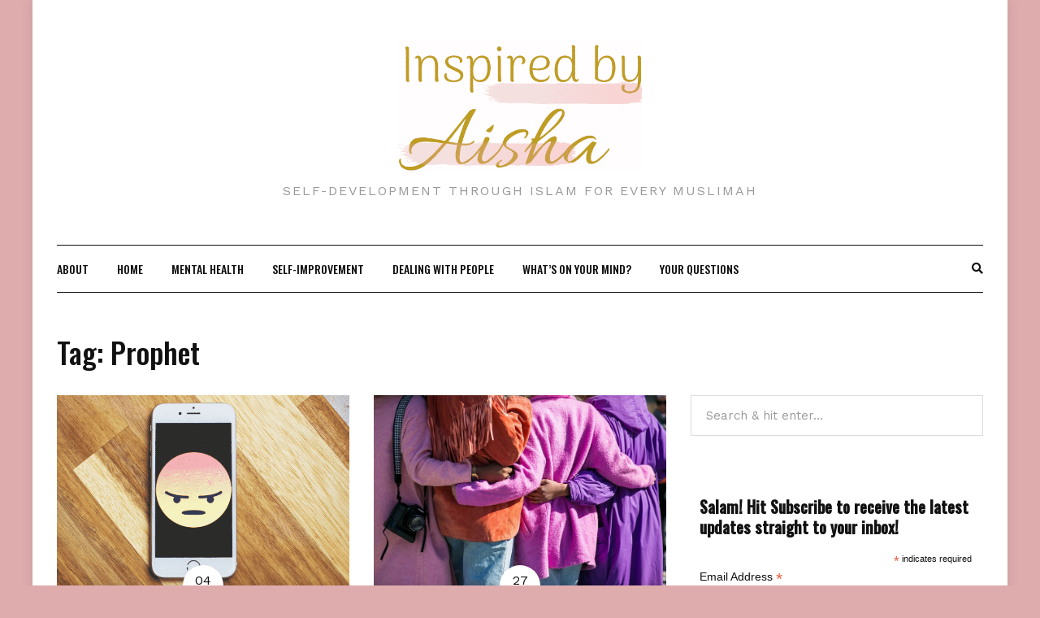

--- FILE ---
content_type: text/html; charset=UTF-8
request_url: https://www.inspiredbyaisha.com/tag/prophet/
body_size: 22313
content:
<!DOCTYPE html><html lang="en-US"><head><meta charset="UTF-8"/>
<script>var __ezHttpConsent={setByCat:function(src,tagType,attributes,category,force,customSetScriptFn=null){var setScript=function(){if(force||window.ezTcfConsent[category]){if(typeof customSetScriptFn==='function'){customSetScriptFn();}else{var scriptElement=document.createElement(tagType);scriptElement.src=src;attributes.forEach(function(attr){for(var key in attr){if(attr.hasOwnProperty(key)){scriptElement.setAttribute(key,attr[key]);}}});var firstScript=document.getElementsByTagName(tagType)[0];firstScript.parentNode.insertBefore(scriptElement,firstScript);}}};if(force||(window.ezTcfConsent&&window.ezTcfConsent.loaded)){setScript();}else if(typeof getEzConsentData==="function"){getEzConsentData().then(function(ezTcfConsent){if(ezTcfConsent&&ezTcfConsent.loaded){setScript();}else{console.error("cannot get ez consent data");force=true;setScript();}});}else{force=true;setScript();console.error("getEzConsentData is not a function");}},};</script>
<script>var ezTcfConsent=window.ezTcfConsent?window.ezTcfConsent:{loaded:false,store_info:false,develop_and_improve_services:false,measure_ad_performance:false,measure_content_performance:false,select_basic_ads:false,create_ad_profile:false,select_personalized_ads:false,create_content_profile:false,select_personalized_content:false,understand_audiences:false,use_limited_data_to_select_content:false,};function getEzConsentData(){return new Promise(function(resolve){document.addEventListener("ezConsentEvent",function(event){var ezTcfConsent=event.detail.ezTcfConsent;resolve(ezTcfConsent);});});}</script>
<script>if(typeof _setEzCookies!=='function'){function _setEzCookies(ezConsentData){var cookies=window.ezCookieQueue;for(var i=0;i<cookies.length;i++){var cookie=cookies[i];if(ezConsentData&&ezConsentData.loaded&&ezConsentData[cookie.tcfCategory]){document.cookie=cookie.name+"="+cookie.value;}}}}
window.ezCookieQueue=window.ezCookieQueue||[];if(typeof addEzCookies!=='function'){function addEzCookies(arr){window.ezCookieQueue=[...window.ezCookieQueue,...arr];}}
addEzCookies([]);if(window.ezTcfConsent&&window.ezTcfConsent.loaded){_setEzCookies(window.ezTcfConsent);}else if(typeof getEzConsentData==="function"){getEzConsentData().then(function(ezTcfConsent){if(ezTcfConsent&&ezTcfConsent.loaded){_setEzCookies(window.ezTcfConsent);}else{console.error("cannot get ez consent data");_setEzCookies(window.ezTcfConsent);}});}else{console.error("getEzConsentData is not a function");_setEzCookies(window.ezTcfConsent);}</script>
<script data-ezscrex='false' data-cfasync='false' data-pagespeed-no-defer>var __ez=__ez||{};__ez.stms=Date.now();__ez.evt={};__ez.script={};__ez.ck=__ez.ck||{};__ez.template={};__ez.template.isOrig=true;window.__ezScriptHost="//www.ezojs.com";__ez.queue=__ez.queue||function(){var e=0,i=0,t=[],n=!1,o=[],r=[],s=!0,a=function(e,i,n,o,r,s,a){var l=arguments.length>7&&void 0!==arguments[7]?arguments[7]:window,d=this;this.name=e,this.funcName=i,this.parameters=null===n?null:w(n)?n:[n],this.isBlock=o,this.blockedBy=r,this.deleteWhenComplete=s,this.isError=!1,this.isComplete=!1,this.isInitialized=!1,this.proceedIfError=a,this.fWindow=l,this.isTimeDelay=!1,this.process=function(){f("... func = "+e),d.isInitialized=!0,d.isComplete=!0,f("... func.apply: "+e);var i=d.funcName.split("."),n=null,o=this.fWindow||window;i.length>3||(n=3===i.length?o[i[0]][i[1]][i[2]]:2===i.length?o[i[0]][i[1]]:o[d.funcName]),null!=n&&n.apply(null,this.parameters),!0===d.deleteWhenComplete&&delete t[e],!0===d.isBlock&&(f("----- F'D: "+d.name),m())}},l=function(e,i,t,n,o,r,s){var a=arguments.length>7&&void 0!==arguments[7]?arguments[7]:window,l=this;this.name=e,this.path=i,this.async=o,this.defer=r,this.isBlock=t,this.blockedBy=n,this.isInitialized=!1,this.isError=!1,this.isComplete=!1,this.proceedIfError=s,this.fWindow=a,this.isTimeDelay=!1,this.isPath=function(e){return"/"===e[0]&&"/"!==e[1]},this.getSrc=function(e){return void 0!==window.__ezScriptHost&&this.isPath(e)&&"banger.js"!==this.name?window.__ezScriptHost+e:e},this.process=function(){l.isInitialized=!0,f("... file = "+e);var i=this.fWindow?this.fWindow.document:document,t=i.createElement("script");t.src=this.getSrc(this.path),!0===o?t.async=!0:!0===r&&(t.defer=!0),t.onerror=function(){var e={url:window.location.href,name:l.name,path:l.path,user_agent:window.navigator.userAgent};"undefined"!=typeof _ezaq&&(e.pageview_id=_ezaq.page_view_id);var i=encodeURIComponent(JSON.stringify(e)),t=new XMLHttpRequest;t.open("GET","//g.ezoic.net/ezqlog?d="+i,!0),t.send(),f("----- ERR'D: "+l.name),l.isError=!0,!0===l.isBlock&&m()},t.onreadystatechange=t.onload=function(){var e=t.readyState;f("----- F'D: "+l.name),e&&!/loaded|complete/.test(e)||(l.isComplete=!0,!0===l.isBlock&&m())},i.getElementsByTagName("head")[0].appendChild(t)}},d=function(e,i){this.name=e,this.path="",this.async=!1,this.defer=!1,this.isBlock=!1,this.blockedBy=[],this.isInitialized=!0,this.isError=!1,this.isComplete=i,this.proceedIfError=!1,this.isTimeDelay=!1,this.process=function(){}};function c(e,i,n,s,a,d,c,u,f){var m=new l(e,i,n,s,a,d,c,f);!0===u?o[e]=m:r[e]=m,t[e]=m,h(m)}function h(e){!0!==u(e)&&0!=s&&e.process()}function u(e){if(!0===e.isTimeDelay&&!1===n)return f(e.name+" blocked = TIME DELAY!"),!0;if(w(e.blockedBy))for(var i=0;i<e.blockedBy.length;i++){var o=e.blockedBy[i];if(!1===t.hasOwnProperty(o))return f(e.name+" blocked = "+o),!0;if(!0===e.proceedIfError&&!0===t[o].isError)return!1;if(!1===t[o].isComplete)return f(e.name+" blocked = "+o),!0}return!1}function f(e){var i=window.location.href,t=new RegExp("[?&]ezq=([^&#]*)","i").exec(i);"1"===(t?t[1]:null)&&console.debug(e)}function m(){++e>200||(f("let's go"),p(o),p(r))}function p(e){for(var i in e)if(!1!==e.hasOwnProperty(i)){var t=e[i];!0===t.isComplete||u(t)||!0===t.isInitialized||!0===t.isError?!0===t.isError?f(t.name+": error"):!0===t.isComplete?f(t.name+": complete already"):!0===t.isInitialized&&f(t.name+": initialized already"):t.process()}}function w(e){return"[object Array]"==Object.prototype.toString.call(e)}return window.addEventListener("load",(function(){setTimeout((function(){n=!0,f("TDELAY -----"),m()}),5e3)}),!1),{addFile:c,addFileOnce:function(e,i,n,o,r,s,a,l,d){t[e]||c(e,i,n,o,r,s,a,l,d)},addDelayFile:function(e,i){var n=new l(e,i,!1,[],!1,!1,!0);n.isTimeDelay=!0,f(e+" ...  FILE! TDELAY"),r[e]=n,t[e]=n,h(n)},addFunc:function(e,n,s,l,d,c,u,f,m,p){!0===c&&(e=e+"_"+i++);var w=new a(e,n,s,l,d,u,f,p);!0===m?o[e]=w:r[e]=w,t[e]=w,h(w)},addDelayFunc:function(e,i,n){var o=new a(e,i,n,!1,[],!0,!0);o.isTimeDelay=!0,f(e+" ...  FUNCTION! TDELAY"),r[e]=o,t[e]=o,h(o)},items:t,processAll:m,setallowLoad:function(e){s=e},markLoaded:function(e){if(e&&0!==e.length){if(e in t){var i=t[e];!0===i.isComplete?f(i.name+" "+e+": error loaded duplicate"):(i.isComplete=!0,i.isInitialized=!0)}else t[e]=new d(e,!0);f("markLoaded dummyfile: "+t[e].name)}},logWhatsBlocked:function(){for(var e in t)!1!==t.hasOwnProperty(e)&&u(t[e])}}}();__ez.evt.add=function(e,t,n){e.addEventListener?e.addEventListener(t,n,!1):e.attachEvent?e.attachEvent("on"+t,n):e["on"+t]=n()},__ez.evt.remove=function(e,t,n){e.removeEventListener?e.removeEventListener(t,n,!1):e.detachEvent?e.detachEvent("on"+t,n):delete e["on"+t]};__ez.script.add=function(e){var t=document.createElement("script");t.src=e,t.async=!0,t.type="text/javascript",document.getElementsByTagName("head")[0].appendChild(t)};__ez.dot=__ez.dot||{};__ez.queue.addFileOnce('/detroitchicago/boise.js', '//go.ezodn.com/detroitchicago/boise.js?gcb=195-0&cb=5', true, [], true, false, true, false);__ez.queue.addFileOnce('/parsonsmaize/abilene.js', '//go.ezodn.com/parsonsmaize/abilene.js?gcb=195-0&cb=e80eca0cdb', true, [], true, false, true, false);__ez.queue.addFileOnce('/parsonsmaize/mulvane.js', '//go.ezodn.com/parsonsmaize/mulvane.js?gcb=195-0&cb=e75e48eec0', true, ['/parsonsmaize/abilene.js'], true, false, true, false);__ez.queue.addFileOnce('/detroitchicago/birmingham.js', '//go.ezodn.com/detroitchicago/birmingham.js?gcb=195-0&cb=539c47377c', true, ['/parsonsmaize/abilene.js'], true, false, true, false);</script>
<script data-ezscrex="false" type="text/javascript" data-cfasync="false">window._ezaq = Object.assign({"ad_cache_level":0,"adpicker_placement_cnt":0,"ai_placeholder_cache_level":0,"ai_placeholder_placement_cnt":-1,"domain":"inspiredbyaisha.com","domain_id":237653,"ezcache_level":0,"ezcache_skip_code":0,"has_bad_image":0,"has_bad_words":0,"is_sitespeed":0,"lt_cache_level":0,"response_size":87313,"response_size_orig":81453,"response_time_orig":0,"template_id":5,"url":"https://www.inspiredbyaisha.com/tag/prophet/","word_count":0,"worst_bad_word_level":0}, typeof window._ezaq !== "undefined" ? window._ezaq : {});__ez.queue.markLoaded('ezaqBaseReady');</script>
<script type='text/javascript' data-ezscrex='false' data-cfasync='false'>
window.ezAnalyticsStatic = true;
window._ez_send_requests_through_ezoic = true;window.ezWp = true;
function analyticsAddScript(script) {
	var ezDynamic = document.createElement('script');
	ezDynamic.type = 'text/javascript';
	ezDynamic.innerHTML = script;
	document.head.appendChild(ezDynamic);
}
function getCookiesWithPrefix() {
    var allCookies = document.cookie.split(';');
    var cookiesWithPrefix = {};

    for (var i = 0; i < allCookies.length; i++) {
        var cookie = allCookies[i].trim();

        for (var j = 0; j < arguments.length; j++) {
            var prefix = arguments[j];
            if (cookie.indexOf(prefix) === 0) {
                var cookieParts = cookie.split('=');
                var cookieName = cookieParts[0];
                var cookieValue = cookieParts.slice(1).join('=');
                cookiesWithPrefix[cookieName] = decodeURIComponent(cookieValue);
                break; // Once matched, no need to check other prefixes
            }
        }
    }

    return cookiesWithPrefix;
}
function productAnalytics() {
	var d = {"dhh":"//go.ezodn.com","pr":[6],"omd5":"87385f50224fb0e07bdc693a11b2ebb1","nar":"risk score"};
	d.u = _ezaq.url;
	d.p = _ezaq.page_view_id;
	d.v = _ezaq.visit_uuid;
	d.ab = _ezaq.ab_test_id;
	d.e = JSON.stringify(_ezaq);
	d.ref = document.referrer;
	d.c = getCookiesWithPrefix('active_template', 'ez', 'lp_');
	if(typeof ez_utmParams !== 'undefined') {
		d.utm = ez_utmParams;
	}

	var dataText = JSON.stringify(d);
	var xhr = new XMLHttpRequest();
	xhr.open('POST','//g.ezoic.net/ezais/analytics?cb=1', true);
	xhr.onload = function () {
		if (xhr.status!=200) {
            return;
		}

        if(document.readyState !== 'loading') {
            analyticsAddScript(xhr.response);
            return;
        }

        var eventFunc = function() {
            if(document.readyState === 'loading') {
                return;
            }
            document.removeEventListener('readystatechange', eventFunc, false);
            analyticsAddScript(xhr.response);
        };

        document.addEventListener('readystatechange', eventFunc, false);
	};
	xhr.setRequestHeader('Content-Type','text/plain');
	xhr.send(dataText);
}
__ez.queue.addFunc("productAnalytics", "productAnalytics", null, true, ['ezaqBaseReady'], false, false, false, true);
</script><base href="https://www.inspiredbyaisha.com/tag/prophet/"/>
    
    <meta http-equiv="X-UA-Compatible" content="IE=edge"/>
    <meta name="viewport" content="width=device-width, initial-scale=1"/>
    <meta name="robots" content="index, follow, max-image-preview:large, max-snippet:-1, max-video-preview:-1"/>
	<style>img:is([sizes="auto" i], [sizes^="auto," i]) { contain-intrinsic-size: 3000px 1500px }</style>
	
	<!-- This site is optimized with the Yoast SEO plugin v24.6 - https://yoast.com/wordpress/plugins/seo/ -->
	<title>Prophet Archives - Inspired by Aisha</title>
	<link rel="canonical" href="https://www.inspiredbyaisha.com/tag/prophet/"/>
	<meta property="og:locale" content="en_US"/>
	<meta property="og:type" content="article"/>
	<meta property="og:title" content="Prophet Archives - Inspired by Aisha"/>
	<meta property="og:url" content="https://www.inspiredbyaisha.com/tag/prophet/"/>
	<meta property="og:site_name" content="Inspired by Aisha"/>
	<meta name="twitter:card" content="summary_large_image"/>
	<script type="application/ld+json" class="yoast-schema-graph">{"@context":"https://schema.org","@graph":[{"@type":"CollectionPage","@id":"https://www.inspiredbyaisha.com/tag/prophet/","url":"https://www.inspiredbyaisha.com/tag/prophet/","name":"Prophet Archives - Inspired by Aisha","isPartOf":{"@id":"https://www.inspiredbyaisha.com/#website"},"primaryImageOfPage":{"@id":"https://www.inspiredbyaisha.com/tag/prophet/#primaryimage"},"image":{"@id":"https://www.inspiredbyaisha.com/tag/prophet/#primaryimage"},"thumbnailUrl":"https://www.inspiredbyaisha.com/wp-content/uploads/2020/11/5D10506C-9E62-4010-906B-2D2A30B4A09A-e1609886996849.png","breadcrumb":{"@id":"https://www.inspiredbyaisha.com/tag/prophet/#breadcrumb"},"inLanguage":"en-US"},{"@type":"ImageObject","inLanguage":"en-US","@id":"https://www.inspiredbyaisha.com/tag/prophet/#primaryimage","url":"https://www.inspiredbyaisha.com/wp-content/uploads/2020/11/5D10506C-9E62-4010-906B-2D2A30B4A09A-e1609886996849.png","contentUrl":"https://www.inspiredbyaisha.com/wp-content/uploads/2020/11/5D10506C-9E62-4010-906B-2D2A30B4A09A-e1609886996849.png","width":800,"height":450},{"@type":"BreadcrumbList","@id":"https://www.inspiredbyaisha.com/tag/prophet/#breadcrumb","itemListElement":[{"@type":"ListItem","position":1,"name":"Home","item":"https://www.inspiredbyaisha.com/"},{"@type":"ListItem","position":2,"name":"Prophet"}]},{"@type":"WebSite","@id":"https://www.inspiredbyaisha.com/#website","url":"https://www.inspiredbyaisha.com/","name":"Inspired by Aisha","description":"Self-development through Islam for every Muslimah","publisher":{"@id":"https://www.inspiredbyaisha.com/#organization"},"potentialAction":[{"@type":"SearchAction","target":{"@type":"EntryPoint","urlTemplate":"https://www.inspiredbyaisha.com/?s={search_term_string}"},"query-input":{"@type":"PropertyValueSpecification","valueRequired":true,"valueName":"search_term_string"}}],"inLanguage":"en-US"},{"@type":"Organization","@id":"https://www.inspiredbyaisha.com/#organization","name":"Inspired by Aisha","url":"https://www.inspiredbyaisha.com/","logo":{"@type":"ImageObject","inLanguage":"en-US","@id":"https://www.inspiredbyaisha.com/#/schema/logo/image/","url":"https://www.inspiredbyaisha.com/wp-content/uploads/2020/03/cropped-4-1.png","contentUrl":"https://www.inspiredbyaisha.com/wp-content/uploads/2020/03/cropped-4-1.png","width":512,"height":512,"caption":"Inspired by Aisha"},"image":{"@id":"https://www.inspiredbyaisha.com/#/schema/logo/image/"}}]}</script>
	<!-- / Yoast SEO plugin. -->


<link rel="dns-prefetch" href="//fonts.googleapis.com"/>
<link rel="dns-prefetch" href="//www.googletagmanager.com"/>
<link rel="dns-prefetch" href="//pagead2.googlesyndication.com"/>
		<!-- This site uses the Google Analytics by MonsterInsights plugin v9.3.1 - Using Analytics tracking - https://www.monsterinsights.com/ -->
		<!-- Note: MonsterInsights is not currently configured on this site. The site owner needs to authenticate with Google Analytics in the MonsterInsights settings panel. -->
					<!-- No tracking code set -->
				<!-- / Google Analytics by MonsterInsights -->
		<script type="text/javascript">
/* <![CDATA[ */
window._wpemojiSettings = {"baseUrl":"https:\/\/s.w.org\/images\/core\/emoji\/15.0.3\/72x72\/","ext":".png","svgUrl":"https:\/\/s.w.org\/images\/core\/emoji\/15.0.3\/svg\/","svgExt":".svg","source":{"concatemoji":"https:\/\/www.inspiredbyaisha.com\/wp-includes\/js\/wp-emoji-release.min.js?ver=6.7.4"}};
/*! This file is auto-generated */
!function(i,n){var o,s,e;function c(e){try{var t={supportTests:e,timestamp:(new Date).valueOf()};sessionStorage.setItem(o,JSON.stringify(t))}catch(e){}}function p(e,t,n){e.clearRect(0,0,e.canvas.width,e.canvas.height),e.fillText(t,0,0);var t=new Uint32Array(e.getImageData(0,0,e.canvas.width,e.canvas.height).data),r=(e.clearRect(0,0,e.canvas.width,e.canvas.height),e.fillText(n,0,0),new Uint32Array(e.getImageData(0,0,e.canvas.width,e.canvas.height).data));return t.every(function(e,t){return e===r[t]})}function u(e,t,n){switch(t){case"flag":return n(e,"\ud83c\udff3\ufe0f\u200d\u26a7\ufe0f","\ud83c\udff3\ufe0f\u200b\u26a7\ufe0f")?!1:!n(e,"\ud83c\uddfa\ud83c\uddf3","\ud83c\uddfa\u200b\ud83c\uddf3")&&!n(e,"\ud83c\udff4\udb40\udc67\udb40\udc62\udb40\udc65\udb40\udc6e\udb40\udc67\udb40\udc7f","\ud83c\udff4\u200b\udb40\udc67\u200b\udb40\udc62\u200b\udb40\udc65\u200b\udb40\udc6e\u200b\udb40\udc67\u200b\udb40\udc7f");case"emoji":return!n(e,"\ud83d\udc26\u200d\u2b1b","\ud83d\udc26\u200b\u2b1b")}return!1}function f(e,t,n){var r="undefined"!=typeof WorkerGlobalScope&&self instanceof WorkerGlobalScope?new OffscreenCanvas(300,150):i.createElement("canvas"),a=r.getContext("2d",{willReadFrequently:!0}),o=(a.textBaseline="top",a.font="600 32px Arial",{});return e.forEach(function(e){o[e]=t(a,e,n)}),o}function t(e){var t=i.createElement("script");t.src=e,t.defer=!0,i.head.appendChild(t)}"undefined"!=typeof Promise&&(o="wpEmojiSettingsSupports",s=["flag","emoji"],n.supports={everything:!0,everythingExceptFlag:!0},e=new Promise(function(e){i.addEventListener("DOMContentLoaded",e,{once:!0})}),new Promise(function(t){var n=function(){try{var e=JSON.parse(sessionStorage.getItem(o));if("object"==typeof e&&"number"==typeof e.timestamp&&(new Date).valueOf()<e.timestamp+604800&&"object"==typeof e.supportTests)return e.supportTests}catch(e){}return null}();if(!n){if("undefined"!=typeof Worker&&"undefined"!=typeof OffscreenCanvas&&"undefined"!=typeof URL&&URL.createObjectURL&&"undefined"!=typeof Blob)try{var e="postMessage("+f.toString()+"("+[JSON.stringify(s),u.toString(),p.toString()].join(",")+"));",r=new Blob([e],{type:"text/javascript"}),a=new Worker(URL.createObjectURL(r),{name:"wpTestEmojiSupports"});return void(a.onmessage=function(e){c(n=e.data),a.terminate(),t(n)})}catch(e){}c(n=f(s,u,p))}t(n)}).then(function(e){for(var t in e)n.supports[t]=e[t],n.supports.everything=n.supports.everything&&n.supports[t],"flag"!==t&&(n.supports.everythingExceptFlag=n.supports.everythingExceptFlag&&n.supports[t]);n.supports.everythingExceptFlag=n.supports.everythingExceptFlag&&!n.supports.flag,n.DOMReady=!1,n.readyCallback=function(){n.DOMReady=!0}}).then(function(){return e}).then(function(){var e;n.supports.everything||(n.readyCallback(),(e=n.source||{}).concatemoji?t(e.concatemoji):e.wpemoji&&e.twemoji&&(t(e.twemoji),t(e.wpemoji)))}))}((window,document),window._wpemojiSettings);
/* ]]> */
</script>
<link rel="stylesheet" id="sbi_styles-css" href="https://www.inspiredbyaisha.com/wp-content/plugins/instagram-feed/css/sbi-styles.min.css?ver=6.8.0" type="text/css" media="all"/>
<style id="wp-emoji-styles-inline-css" type="text/css">

	img.wp-smiley, img.emoji {
		display: inline !important;
		border: none !important;
		box-shadow: none !important;
		height: 1em !important;
		width: 1em !important;
		margin: 0 0.07em !important;
		vertical-align: -0.1em !important;
		background: none !important;
		padding: 0 !important;
	}
</style>
<link rel="stylesheet" id="wp-block-library-css" href="https://www.inspiredbyaisha.com/wp-includes/css/dist/block-library/style.min.css?ver=6.7.4" type="text/css" media="all"/>
<link rel="stylesheet" id="wpzoom-social-icons-block-style-css" href="https://www.inspiredbyaisha.com/wp-content/plugins/social-icons-widget-by-wpzoom/block/dist/style-wpzoom-social-icons.css?ver=4.3.4" type="text/css" media="all"/>
<style id="classic-theme-styles-inline-css" type="text/css">
/*! This file is auto-generated */
.wp-block-button__link{color:#fff;background-color:#32373c;border-radius:9999px;box-shadow:none;text-decoration:none;padding:calc(.667em + 2px) calc(1.333em + 2px);font-size:1.125em}.wp-block-file__button{background:#32373c;color:#fff;text-decoration:none}
</style>
<style id="global-styles-inline-css" type="text/css">
:root{--wp--preset--aspect-ratio--square: 1;--wp--preset--aspect-ratio--4-3: 4/3;--wp--preset--aspect-ratio--3-4: 3/4;--wp--preset--aspect-ratio--3-2: 3/2;--wp--preset--aspect-ratio--2-3: 2/3;--wp--preset--aspect-ratio--16-9: 16/9;--wp--preset--aspect-ratio--9-16: 9/16;--wp--preset--color--black: #000000;--wp--preset--color--cyan-bluish-gray: #abb8c3;--wp--preset--color--white: #ffffff;--wp--preset--color--pale-pink: #f78da7;--wp--preset--color--vivid-red: #cf2e2e;--wp--preset--color--luminous-vivid-orange: #ff6900;--wp--preset--color--luminous-vivid-amber: #fcb900;--wp--preset--color--light-green-cyan: #7bdcb5;--wp--preset--color--vivid-green-cyan: #00d084;--wp--preset--color--pale-cyan-blue: #8ed1fc;--wp--preset--color--vivid-cyan-blue: #0693e3;--wp--preset--color--vivid-purple: #9b51e0;--wp--preset--gradient--vivid-cyan-blue-to-vivid-purple: linear-gradient(135deg,rgba(6,147,227,1) 0%,rgb(155,81,224) 100%);--wp--preset--gradient--light-green-cyan-to-vivid-green-cyan: linear-gradient(135deg,rgb(122,220,180) 0%,rgb(0,208,130) 100%);--wp--preset--gradient--luminous-vivid-amber-to-luminous-vivid-orange: linear-gradient(135deg,rgba(252,185,0,1) 0%,rgba(255,105,0,1) 100%);--wp--preset--gradient--luminous-vivid-orange-to-vivid-red: linear-gradient(135deg,rgba(255,105,0,1) 0%,rgb(207,46,46) 100%);--wp--preset--gradient--very-light-gray-to-cyan-bluish-gray: linear-gradient(135deg,rgb(238,238,238) 0%,rgb(169,184,195) 100%);--wp--preset--gradient--cool-to-warm-spectrum: linear-gradient(135deg,rgb(74,234,220) 0%,rgb(151,120,209) 20%,rgb(207,42,186) 40%,rgb(238,44,130) 60%,rgb(251,105,98) 80%,rgb(254,248,76) 100%);--wp--preset--gradient--blush-light-purple: linear-gradient(135deg,rgb(255,206,236) 0%,rgb(152,150,240) 100%);--wp--preset--gradient--blush-bordeaux: linear-gradient(135deg,rgb(254,205,165) 0%,rgb(254,45,45) 50%,rgb(107,0,62) 100%);--wp--preset--gradient--luminous-dusk: linear-gradient(135deg,rgb(255,203,112) 0%,rgb(199,81,192) 50%,rgb(65,88,208) 100%);--wp--preset--gradient--pale-ocean: linear-gradient(135deg,rgb(255,245,203) 0%,rgb(182,227,212) 50%,rgb(51,167,181) 100%);--wp--preset--gradient--electric-grass: linear-gradient(135deg,rgb(202,248,128) 0%,rgb(113,206,126) 100%);--wp--preset--gradient--midnight: linear-gradient(135deg,rgb(2,3,129) 0%,rgb(40,116,252) 100%);--wp--preset--font-size--small: 13px;--wp--preset--font-size--medium: 20px;--wp--preset--font-size--large: 36px;--wp--preset--font-size--x-large: 42px;--wp--preset--spacing--20: 0.44rem;--wp--preset--spacing--30: 0.67rem;--wp--preset--spacing--40: 1rem;--wp--preset--spacing--50: 1.5rem;--wp--preset--spacing--60: 2.25rem;--wp--preset--spacing--70: 3.38rem;--wp--preset--spacing--80: 5.06rem;--wp--preset--shadow--natural: 6px 6px 9px rgba(0, 0, 0, 0.2);--wp--preset--shadow--deep: 12px 12px 50px rgba(0, 0, 0, 0.4);--wp--preset--shadow--sharp: 6px 6px 0px rgba(0, 0, 0, 0.2);--wp--preset--shadow--outlined: 6px 6px 0px -3px rgba(255, 255, 255, 1), 6px 6px rgba(0, 0, 0, 1);--wp--preset--shadow--crisp: 6px 6px 0px rgba(0, 0, 0, 1);}:where(.is-layout-flex){gap: 0.5em;}:where(.is-layout-grid){gap: 0.5em;}body .is-layout-flex{display: flex;}.is-layout-flex{flex-wrap: wrap;align-items: center;}.is-layout-flex > :is(*, div){margin: 0;}body .is-layout-grid{display: grid;}.is-layout-grid > :is(*, div){margin: 0;}:where(.wp-block-columns.is-layout-flex){gap: 2em;}:where(.wp-block-columns.is-layout-grid){gap: 2em;}:where(.wp-block-post-template.is-layout-flex){gap: 1.25em;}:where(.wp-block-post-template.is-layout-grid){gap: 1.25em;}.has-black-color{color: var(--wp--preset--color--black) !important;}.has-cyan-bluish-gray-color{color: var(--wp--preset--color--cyan-bluish-gray) !important;}.has-white-color{color: var(--wp--preset--color--white) !important;}.has-pale-pink-color{color: var(--wp--preset--color--pale-pink) !important;}.has-vivid-red-color{color: var(--wp--preset--color--vivid-red) !important;}.has-luminous-vivid-orange-color{color: var(--wp--preset--color--luminous-vivid-orange) !important;}.has-luminous-vivid-amber-color{color: var(--wp--preset--color--luminous-vivid-amber) !important;}.has-light-green-cyan-color{color: var(--wp--preset--color--light-green-cyan) !important;}.has-vivid-green-cyan-color{color: var(--wp--preset--color--vivid-green-cyan) !important;}.has-pale-cyan-blue-color{color: var(--wp--preset--color--pale-cyan-blue) !important;}.has-vivid-cyan-blue-color{color: var(--wp--preset--color--vivid-cyan-blue) !important;}.has-vivid-purple-color{color: var(--wp--preset--color--vivid-purple) !important;}.has-black-background-color{background-color: var(--wp--preset--color--black) !important;}.has-cyan-bluish-gray-background-color{background-color: var(--wp--preset--color--cyan-bluish-gray) !important;}.has-white-background-color{background-color: var(--wp--preset--color--white) !important;}.has-pale-pink-background-color{background-color: var(--wp--preset--color--pale-pink) !important;}.has-vivid-red-background-color{background-color: var(--wp--preset--color--vivid-red) !important;}.has-luminous-vivid-orange-background-color{background-color: var(--wp--preset--color--luminous-vivid-orange) !important;}.has-luminous-vivid-amber-background-color{background-color: var(--wp--preset--color--luminous-vivid-amber) !important;}.has-light-green-cyan-background-color{background-color: var(--wp--preset--color--light-green-cyan) !important;}.has-vivid-green-cyan-background-color{background-color: var(--wp--preset--color--vivid-green-cyan) !important;}.has-pale-cyan-blue-background-color{background-color: var(--wp--preset--color--pale-cyan-blue) !important;}.has-vivid-cyan-blue-background-color{background-color: var(--wp--preset--color--vivid-cyan-blue) !important;}.has-vivid-purple-background-color{background-color: var(--wp--preset--color--vivid-purple) !important;}.has-black-border-color{border-color: var(--wp--preset--color--black) !important;}.has-cyan-bluish-gray-border-color{border-color: var(--wp--preset--color--cyan-bluish-gray) !important;}.has-white-border-color{border-color: var(--wp--preset--color--white) !important;}.has-pale-pink-border-color{border-color: var(--wp--preset--color--pale-pink) !important;}.has-vivid-red-border-color{border-color: var(--wp--preset--color--vivid-red) !important;}.has-luminous-vivid-orange-border-color{border-color: var(--wp--preset--color--luminous-vivid-orange) !important;}.has-luminous-vivid-amber-border-color{border-color: var(--wp--preset--color--luminous-vivid-amber) !important;}.has-light-green-cyan-border-color{border-color: var(--wp--preset--color--light-green-cyan) !important;}.has-vivid-green-cyan-border-color{border-color: var(--wp--preset--color--vivid-green-cyan) !important;}.has-pale-cyan-blue-border-color{border-color: var(--wp--preset--color--pale-cyan-blue) !important;}.has-vivid-cyan-blue-border-color{border-color: var(--wp--preset--color--vivid-cyan-blue) !important;}.has-vivid-purple-border-color{border-color: var(--wp--preset--color--vivid-purple) !important;}.has-vivid-cyan-blue-to-vivid-purple-gradient-background{background: var(--wp--preset--gradient--vivid-cyan-blue-to-vivid-purple) !important;}.has-light-green-cyan-to-vivid-green-cyan-gradient-background{background: var(--wp--preset--gradient--light-green-cyan-to-vivid-green-cyan) !important;}.has-luminous-vivid-amber-to-luminous-vivid-orange-gradient-background{background: var(--wp--preset--gradient--luminous-vivid-amber-to-luminous-vivid-orange) !important;}.has-luminous-vivid-orange-to-vivid-red-gradient-background{background: var(--wp--preset--gradient--luminous-vivid-orange-to-vivid-red) !important;}.has-very-light-gray-to-cyan-bluish-gray-gradient-background{background: var(--wp--preset--gradient--very-light-gray-to-cyan-bluish-gray) !important;}.has-cool-to-warm-spectrum-gradient-background{background: var(--wp--preset--gradient--cool-to-warm-spectrum) !important;}.has-blush-light-purple-gradient-background{background: var(--wp--preset--gradient--blush-light-purple) !important;}.has-blush-bordeaux-gradient-background{background: var(--wp--preset--gradient--blush-bordeaux) !important;}.has-luminous-dusk-gradient-background{background: var(--wp--preset--gradient--luminous-dusk) !important;}.has-pale-ocean-gradient-background{background: var(--wp--preset--gradient--pale-ocean) !important;}.has-electric-grass-gradient-background{background: var(--wp--preset--gradient--electric-grass) !important;}.has-midnight-gradient-background{background: var(--wp--preset--gradient--midnight) !important;}.has-small-font-size{font-size: var(--wp--preset--font-size--small) !important;}.has-medium-font-size{font-size: var(--wp--preset--font-size--medium) !important;}.has-large-font-size{font-size: var(--wp--preset--font-size--large) !important;}.has-x-large-font-size{font-size: var(--wp--preset--font-size--x-large) !important;}
:where(.wp-block-post-template.is-layout-flex){gap: 1.25em;}:where(.wp-block-post-template.is-layout-grid){gap: 1.25em;}
:where(.wp-block-columns.is-layout-flex){gap: 2em;}:where(.wp-block-columns.is-layout-grid){gap: 2em;}
:root :where(.wp-block-pullquote){font-size: 1.5em;line-height: 1.6;}
</style>
<link rel="stylesheet" id="optinforms-stylesheet-css" href="https://www.inspiredbyaisha.com/wp-content/plugins/optin-forms/css/optinforms.css?ver=1.3.7.1" type="text/css" media="all"/>
<link rel="stylesheet" id="optinforms-googleFont-css" href="//fonts.googleapis.com/css?family=Droid+Sans&amp;ver=6.7.4" type="text/css" media="all"/>
<link rel="stylesheet" id="dosislite-googlefonts-css" href="https://fonts.googleapis.com/css?family=Oswald%3A400%2C500%7CWork+Sans%3A400&amp;subset=latin%2Clatin-ext" type="text/css" media="all"/>
<link rel="stylesheet" id="bootstrap-css" href="https://www.inspiredbyaisha.com/wp-content/themes/dosislite/libs/bootstrap/bootstrap.min.css?ver=6.7.4" type="text/css" media="all"/>
<link rel="stylesheet" id="font-awesome-5-css" href="https://www.inspiredbyaisha.com/wp-content/plugins/beaver-builder-lite-version/fonts/fontawesome/5.15.4/css/all.min.css?ver=2.8.6.1" type="text/css" media="all"/>
<link rel="stylesheet" id="font-awesome-css" href="https://www.inspiredbyaisha.com/wp-content/plugins/beaver-builder-lite-version/fonts/fontawesome/5.15.4/css/v4-shims.min.css?ver=2.8.6.1" type="text/css" media="all"/>
<link rel="stylesheet" id="chosen-css" href="https://www.inspiredbyaisha.com/wp-content/themes/dosislite/libs/chosen/chosen.css?ver=6.7.4" type="text/css" media="all"/>
<link rel="stylesheet" id="owl-carousel-css" href="https://www.inspiredbyaisha.com/wp-content/themes/dosislite/libs/owl/owl.carousel.min.css?ver=6.7.4" type="text/css" media="all"/>
<link rel="stylesheet" id="dosislite-style-css" href="https://www.inspiredbyaisha.com/wp-content/themes/dosislite/style.css?ver=6.7.4" type="text/css" media="all"/>
<style id="dosislite-style-inline-css" type="text/css">

            a, .sticky .post-title:before,.screen-reader-text:focus,
            .post-title a:hover, .wp-block-archives li a:hover, 
            .wp-block-categories li a:hover, .dosislite-main-menu li a:hover,
            .item-post-feature .post-cats a:hover,.widget ul li a:hover,
            .dosislite-social a:hover{
                color: #dfacae;
            }

            .dosislite-button, button, .button, input[type='submit'],
            .chosen-container .chosen-results li.highlighted,
            .dosislite-pagination .nav-links .page-numbers:hover,
            .dosislite-pagination .nav-links .page-numbers.current,
            .tagcloud a:hover,
            .post-cats a{
                background-color: #dfacae;
            }

            .blog-grid .date-post:after,
            .tagcloud a:hover{
                border-color: #dfacae;
            }
        
</style>
<link rel="stylesheet" id="wpzoom-social-icons-socicon-css" href="https://www.inspiredbyaisha.com/wp-content/plugins/social-icons-widget-by-wpzoom/assets/css/wpzoom-socicon.css?ver=1742276921" type="text/css" media="all"/>
<link rel="stylesheet" id="wpzoom-social-icons-genericons-css" href="https://www.inspiredbyaisha.com/wp-content/plugins/social-icons-widget-by-wpzoom/assets/css/genericons.css?ver=1742276921" type="text/css" media="all"/>
<link rel="stylesheet" id="wpzoom-social-icons-academicons-css" href="https://www.inspiredbyaisha.com/wp-content/plugins/social-icons-widget-by-wpzoom/assets/css/academicons.min.css?ver=1742276921" type="text/css" media="all"/>
<link rel="stylesheet" id="wpzoom-social-icons-font-awesome-3-css" href="https://www.inspiredbyaisha.com/wp-content/plugins/social-icons-widget-by-wpzoom/assets/css/font-awesome-3.min.css?ver=1742276921" type="text/css" media="all"/>
<link rel="stylesheet" id="dashicons-css" href="https://www.inspiredbyaisha.com/wp-includes/css/dashicons.min.css?ver=6.7.4" type="text/css" media="all"/>
<link rel="stylesheet" id="wpzoom-social-icons-styles-css" href="https://www.inspiredbyaisha.com/wp-content/plugins/social-icons-widget-by-wpzoom/assets/css/wpzoom-social-icons-styles.css?ver=1742276921" type="text/css" media="all"/>
<link rel="stylesheet" id="heateor_sss_frontend_css-css" href="https://www.inspiredbyaisha.com/wp-content/plugins/sassy-social-share/public/css/sassy-social-share-public.css?ver=3.3.70" type="text/css" media="all"/>
<style id="heateor_sss_frontend_css-inline-css" type="text/css">
.heateor_sss_button_instagram span.heateor_sss_svg,a.heateor_sss_instagram span.heateor_sss_svg{background:radial-gradient(circle at 30% 107%,#fdf497 0,#fdf497 5%,#fd5949 45%,#d6249f 60%,#285aeb 90%)}.heateor_sss_horizontal_sharing .heateor_sss_svg,.heateor_sss_standard_follow_icons_container .heateor_sss_svg{color:#fff;border-width:0px;border-style:solid;border-color:transparent}.heateor_sss_horizontal_sharing .heateorSssTCBackground{color:#666}.heateor_sss_horizontal_sharing span.heateor_sss_svg:hover,.heateor_sss_standard_follow_icons_container span.heateor_sss_svg:hover{border-color:transparent;}.heateor_sss_vertical_sharing span.heateor_sss_svg,.heateor_sss_floating_follow_icons_container span.heateor_sss_svg{color:#fff;border-width:0px;border-style:solid;border-color:transparent;}.heateor_sss_vertical_sharing .heateorSssTCBackground{color:#666;}.heateor_sss_vertical_sharing span.heateor_sss_svg:hover,.heateor_sss_floating_follow_icons_container span.heateor_sss_svg:hover{border-color:transparent;}@media screen and (max-width:783px) {.heateor_sss_vertical_sharing{display:none!important}}div.heateor_sss_mobile_footer{display:none;}@media screen and (max-width:783px){div.heateor_sss_bottom_sharing .heateorSssTCBackground{background-color:white}div.heateor_sss_bottom_sharing{width:100%!important;left:0!important;}div.heateor_sss_bottom_sharing a{width:16.666666666667% !important;}div.heateor_sss_bottom_sharing .heateor_sss_svg{width: 100% !important;}div.heateor_sss_bottom_sharing div.heateorSssTotalShareCount{font-size:1em!important;line-height:28px!important}div.heateor_sss_bottom_sharing div.heateorSssTotalShareText{font-size:.7em!important;line-height:0px!important}div.heateor_sss_mobile_footer{display:block;height:40px;}.heateor_sss_bottom_sharing{padding:0!important;display:block!important;width:auto!important;bottom:-5px!important;top: auto!important;}.heateor_sss_bottom_sharing .heateor_sss_square_count{line-height:inherit;}.heateor_sss_bottom_sharing .heateorSssSharingArrow{display:none;}.heateor_sss_bottom_sharing .heateorSssTCBackground{margin-right:1.1em!important}}
</style>
<link rel="preload" as="font" id="wpzoom-social-icons-font-academicons-woff2-css" href="https://www.inspiredbyaisha.com/wp-content/plugins/social-icons-widget-by-wpzoom/assets/font/academicons.woff2?v=1.9.2" type="font/woff2" crossorigin=""/>
<link rel="preload" as="font" id="wpzoom-social-icons-font-fontawesome-3-woff2-css" href="https://www.inspiredbyaisha.com/wp-content/plugins/social-icons-widget-by-wpzoom/assets/font/fontawesome-webfont.woff2?v=4.7.0" type="font/woff2" crossorigin=""/>
<link rel="preload" as="font" id="wpzoom-social-icons-font-genericons-woff-css" href="https://www.inspiredbyaisha.com/wp-content/plugins/social-icons-widget-by-wpzoom/assets/font/Genericons.woff" type="font/woff" crossorigin=""/>
<link rel="preload" as="font" id="wpzoom-social-icons-font-socicon-woff2-css" href="https://www.inspiredbyaisha.com/wp-content/plugins/social-icons-widget-by-wpzoom/assets/font/socicon.woff2?v=4.3.4" type="font/woff2" crossorigin=""/>
<script type="text/javascript" async="async" src="https://www.inspiredbyaisha.com/wp-includes/js/jquery/jquery.min.js?ver=3.7.1" id="jquery-core-js"></script>
<script type="text/javascript" async="async" src="https://www.inspiredbyaisha.com/wp-includes/js/jquery/jquery-migrate.min.js?ver=3.4.1" id="jquery-migrate-js"></script>
<link rel="https://api.w.org/" href="https://www.inspiredbyaisha.com/wp-json/"/><link rel="alternate" title="JSON" type="application/json" href="https://www.inspiredbyaisha.com/wp-json/wp/v2/tags/18"/><meta name="generator" content="Site Kit by Google 1.148.0"/><script data-ad-client="ca-pub-2836149282107016" async="" src="https://pagead2.googlesyndication.com/pagead/js/adsbygoogle.js"></script>		<script>
			document.documentElement.className = document.documentElement.className.replace('no-js', 'js');
		</script>
				<style>
			.no-js img.lazyload {
				display: none;
			}

			figure.wp-block-image img.lazyloading {
				min-width: 150px;
			}

						.lazyload, .lazyloading {
				opacity: 0;
			}

			.lazyloaded {
				opacity: 1;
				transition: opacity 400ms;
				transition-delay: 0ms;
			}

					</style>
		
<!-- Google AdSense meta tags added by Site Kit -->
<meta name="google-adsense-platform-account" content="ca-host-pub-2644536267352236"/>
<meta name="google-adsense-platform-domain" content="sitekit.withgoogle.com"/>
<!-- End Google AdSense meta tags added by Site Kit -->
<style type="text/css" id="custom-background-css">
body.custom-background { background-color: #dfacae; }
</style>
	
<!-- Google AdSense snippet added by Site Kit -->
<script type="text/javascript" async="async" src="https://pagead2.googlesyndication.com/pagead/js/adsbygoogle.js?client=ca-pub-2836149282107016&amp;host=ca-host-pub-2644536267352236" crossorigin="anonymous"></script>

<!-- End Google AdSense snippet added by Site Kit -->
<link rel="icon" href="https://www.inspiredbyaisha.com/wp-content/uploads/2020/03/cropped-4-1-32x32.png" sizes="32x32"/>
<link rel="icon" href="https://www.inspiredbyaisha.com/wp-content/uploads/2020/03/cropped-4-1-192x192.png" sizes="192x192"/>
<link rel="apple-touch-icon" href="https://www.inspiredbyaisha.com/wp-content/uploads/2020/03/cropped-4-1-180x180.png"/>
<meta name="msapplication-TileImage" content="https://www.inspiredbyaisha.com/wp-content/uploads/2020/03/cropped-4-1-270x270.png"/>
		<style type="text/css" id="wp-custom-css">
			@media (min-width: 768px) {
	.navbar-default .navbar-nav {
		width: 100%;
		text-align: center;
	}
	.navbar-nav > li {
		float: none;
		display: inline-block;
	}
}		</style>
		<script type='text/javascript'>
var ezoTemplate = 'orig_site';
var ezouid = '1';
var ezoFormfactor = '1';
</script><script data-ezscrex="false" type='text/javascript'>
var soc_app_id = '0';
var did = 237653;
var ezdomain = 'inspiredbyaisha.com';
var ezoicSearchable = 1;
</script></head>
<body class="archive tag tag-prophet tag-18 custom-background wp-custom-logo fl-builder-lite-2-8-6-1">
        <a class="skip-link screen-reader-text" href="#content">
    Skip to content</a>
    <div class="body-overlay"></div>
        <div class="dosislite-menu-touch">
        <div class="logo-navbar">
                <a class="logo-img" href="https://www.inspiredbyaisha.com/"><img src="https://www.inspiredbyaisha.com/wp-content/uploads/2020/03/cropped-2.png" alt="Inspired by Aisha"/></a>


    <span class="tagline">Self-development through Islam for every Muslimah</span>
        </div>
        <div class="main-menu-vertical">
            <ul id="menu-menu-1" class="dosislite-main-menu"><li id="menu-item-683" class="menu-item menu-item-type-post_type menu-item-object-page menu-item-683"><a href="https://www.inspiredbyaisha.com/inspired-by-aisha/">About</a></li>
<li id="menu-item-117" class="menu-item menu-item-type-custom menu-item-object-custom menu-item-home menu-item-117"><a href="https://www.inspiredbyaisha.com/">Home</a></li>
<li id="menu-item-746" class="menu-item menu-item-type-taxonomy menu-item-object-category menu-item-746"><a href="https://www.inspiredbyaisha.com/category/mental-health/">Mental Health</a></li>
<li id="menu-item-760" class="menu-item menu-item-type-taxonomy menu-item-object-category menu-item-760"><a href="https://www.inspiredbyaisha.com/category/self-improvement/">Self-improvement</a></li>
<li id="menu-item-1545" class="menu-item menu-item-type-taxonomy menu-item-object-category menu-item-1545"><a href="https://www.inspiredbyaisha.com/category/dealing-with-people/">Dealing with People</a></li>
<li id="menu-item-996" class="menu-item menu-item-type-post_type menu-item-object-page menu-item-996"><a href="https://www.inspiredbyaisha.com/whats-on-your-mind/">What’s on your mind?</a></li>
<li id="menu-item-1000" class="menu-item menu-item-type-post_type menu-item-object-page menu-item-1000"><a href="https://www.inspiredbyaisha.com/your-questions/">Your Questions</a></li>
</ul>        </div>
    </div>
    <div class="main-wrapper-boxed">
        <header id="dosislite-header" class="header">
            <div class="container">
                <div class="dosislite-logo">
                        <a class="logo-img" href="https://www.inspiredbyaisha.com/"><img src="https://www.inspiredbyaisha.com/wp-content/uploads/2020/03/cropped-2.png" alt="Inspired by Aisha"/></a>


    <span class="tagline">Self-development through Islam for every Muslimah</span>
                </div>
                                <div class="header-content no_has_navbar"> 
                    <div class="navbar-col navbar-left">                        
                        <a href="javascript:void(0)" class="navbar-touch">
                            <div class="navbar-toggle">
                                <span></span>
                            </div>
                        </a>
                    </div>
                    <div class="navbar-main">
                        <div id="nav-wrapper" class="nav-main main-menu-horizontal">
                            <ul id="menu-menu-2" class="dosislite-main-menu"><li class="menu-item menu-item-type-post_type menu-item-object-page menu-item-683"><a href="https://www.inspiredbyaisha.com/inspired-by-aisha/">About</a></li>
<li class="menu-item menu-item-type-custom menu-item-object-custom menu-item-home menu-item-117"><a href="https://www.inspiredbyaisha.com/">Home</a></li>
<li class="menu-item menu-item-type-taxonomy menu-item-object-category menu-item-746"><a href="https://www.inspiredbyaisha.com/category/mental-health/">Mental Health</a></li>
<li class="menu-item menu-item-type-taxonomy menu-item-object-category menu-item-760"><a href="https://www.inspiredbyaisha.com/category/self-improvement/">Self-improvement</a></li>
<li class="menu-item menu-item-type-taxonomy menu-item-object-category menu-item-1545"><a href="https://www.inspiredbyaisha.com/category/dealing-with-people/">Dealing with People</a></li>
<li class="menu-item menu-item-type-post_type menu-item-object-page menu-item-996"><a href="https://www.inspiredbyaisha.com/whats-on-your-mind/">What’s on your mind?</a></li>
<li class="menu-item menu-item-type-post_type menu-item-object-page menu-item-1000"><a href="https://www.inspiredbyaisha.com/your-questions/">Your Questions</a></li>
</ul>                        </div>
                    </div>
                    <div class="navbar-col navbar-end">
                        <a href="javascript:void(0)" class="menu-touch nav-right d-lg-none">
                            <div class="navbar-toggle">
                                <span></span>
                                <span></span>
                                <span></span>
                            </div>
                        </a>
                        <a class="navbar-search" href="javascript:void(0)"><i class="fas fa-search"></i></a>
                        <div class="nav-search-hear">
                            <form role="search" method="get" class="searchform" action="https://www.inspiredbyaisha.com/">
	<input type="text" class="text" placeholder="Search &amp; hit enter..." name="s"/>
</form>                            <a href="javascript:void(0)" class="close-search"><i class="fas fa-times"></i></a>
                        </div>
                    </div>
                </div>
            </div>
        </header>
        <div id="content" class="dosislite-primary">
    <div class="main-contaier">
    <div class="container">
        <div class="archive-box main-blog">
            <h1>Tag: <span>Prophet</span></h1>        </div>    
        <div class="row wrapper-main-content">
            <div class="has-sidebar col-md-12 col-lg-8">
            <div class="dosislite-blog blog-grid blog-2cols-grid">
        <div class="row">
                                <div class="col-md-6 post-916 post type-post status-publish format-standard has-post-thumbnail hentry category-dealing-with-people category-islam category-muslim tag-allah tag-boundaries tag-dealing tag-difficult tag-howto tag-islam tag-messenger tag-patient tag-prophet tag-sumpathy">
                <div class="post-format">
                                        <a href="https://www.inspiredbyaisha.com/how-to-deal-with-a-difficult-person/" style="background-image: url(&#39;https://www.inspiredbyaisha.com/wp-content/uploads/2020/11/5D10506C-9E62-4010-906B-2D2A30B4A09A-e1609886996849.png&#39;);"></a>
                </div>
                <div class="post-info">
                                            <div class="date-post">
                            <span class="post-date">04</span>
                            <span class="post-month">Nov</span>
                        </div>
                                        <div class="post-cats"><a href="https://www.inspiredbyaisha.com/category/dealing-with-people/" rel="category tag">Dealing with People</a> <a href="https://www.inspiredbyaisha.com/category/islam/" rel="category tag">Islam</a> <a href="https://www.inspiredbyaisha.com/category/muslim/" rel="category tag">Muslim</a></div>
                    <h3 class="post-title"><a href="https://www.inspiredbyaisha.com/how-to-deal-with-a-difficult-person/" rel="bookmark">How to Deal with a Difficult Person</a></h3>
                    <div class="post-meta">
	<div class="ath-post">
		<span>by</span> improvingmuslimah	</div>
    <div class="comment-number">
    	No Comments    </div>
</div>                    <div class="post-excerpt">You feel so frustrated, your jaw and palms clench, and every time you hope to have a good time, they always have their way of...</div>
                </div>        
            </div>
                                <div class="col-md-6 post-854 post type-post status-publish format-standard has-post-thumbnail hentry category-dealing-with-people category-islam category-muslim category-tips tag-advice tag-gentle-words tag-hurtful tag-islam tag-kindness tag-pbuh tag-prophet tag-respect">
                <div class="post-format">
                                        <a href="https://www.inspiredbyaisha.com/how-to-give-advice-without-being-hurtful/" style="background-image: url(&#39;https://www.inspiredbyaisha.com/wp-content/uploads/2020/10/vonecia-carswell-0aMMMUjiiEQ-unsplash.jpg&#39;);"></a>
                </div>
                <div class="post-info">
                                            <div class="date-post">
                            <span class="post-date">27</span>
                            <span class="post-month">Oct</span>
                        </div>
                                        <div class="post-cats"><a href="https://www.inspiredbyaisha.com/category/dealing-with-people/" rel="category tag">Dealing with People</a> <a href="https://www.inspiredbyaisha.com/category/islam/" rel="category tag">Islam</a> <a href="https://www.inspiredbyaisha.com/category/muslim/" rel="category tag">Muslim</a> <a href="https://www.inspiredbyaisha.com/category/tips/" rel="category tag">Tips</a></div>
                    <h3 class="post-title"><a href="https://www.inspiredbyaisha.com/how-to-give-advice-without-being-hurtful/" rel="bookmark">How to Give Advice Without Being Hurtful</a></h3>
                    <div class="post-meta">
	<div class="ath-post">
		<span>by</span> improvingmuslimah	</div>
    <div class="comment-number">
    	2 Comments    </div>
</div>                    <div class="post-excerpt">I remember 10 years ago I was sitting with my two closest friends at our lunch break between university lectures. I was boldly giving advice...</div>
                </div>        
            </div>
                                <div class="col-md-6 post-777 post type-post status-publish format-standard has-post-thumbnail hentry category-islam category-self-improvement tag-eating tag-food tag-habits tag-healthy tag-nutrition tag-prophet tag-sunnah">
                <div class="post-format">
                                        <a href="https://www.inspiredbyaisha.com/5-sunnah-eating-habits-for-better-health/" style="background-image: url(&#39;https://www.inspiredbyaisha.com/wp-content/uploads/2020/10/Untitled-design-1.jpg&#39;);"></a>
                </div>
                <div class="post-info">
                                            <div class="date-post">
                            <span class="post-date">14</span>
                            <span class="post-month">Oct</span>
                        </div>
                                        <div class="post-cats"><a href="https://www.inspiredbyaisha.com/category/islam/" rel="category tag">Islam</a> <a href="https://www.inspiredbyaisha.com/category/self-improvement/" rel="category tag">Self-improvement</a></div>
                    <h3 class="post-title"><a href="https://www.inspiredbyaisha.com/5-sunnah-eating-habits-for-better-health/" rel="bookmark">5 Sunnah Eating Habits for Better Health</a></h3>
                    <div class="post-meta">
	<div class="ath-post">
		<span>by</span> improvingmuslimah	</div>
    <div class="comment-number">
    	No Comments    </div>
</div>                    <div class="post-excerpt">Tell me this, am I the only one who’s so overwhelmed by all these modern dietary trends? Vegetarianism, Veganism, Keto diet, Paleo Diet, and the...</div>
                </div>        
            </div>
            </div>
    </div>
            </div>
                        <div class="col-md-12 col-lg-4">
                <aside id="sidebar" class="sidebar">
                    <div id="search-2" class="widget widget_search"><form role="search" method="get" class="searchform" action="https://www.inspiredbyaisha.com/">
	<input type="text" class="text" placeholder="Search &amp; hit enter..." name="s"/>
</form></div><div id="custom_html-3" class="widget_text widget widget_custom_html"><div class="textwidget custom-html-widget"><!-- Begin Mailchimp Signup Form -->
<link href="//cdn-images.mailchimp.com/embedcode/classic-10_7.css" rel="stylesheet" type="text/css"/>
<style type="text/css">
	#mc_embed_signup{background:#fff; clear:left; font:14px Helvetica,Arial,sans-serif; }
	/* Add your own Mailchimp form style overrides in your site stylesheet or in this style block.
	   We recommend moving this block and the preceding CSS link to the HEAD of your HTML file. */
</style>
<div id="mc_embed_signup">
<form action="https://inspiredbyaisha.us19.list-manage.com/subscribe/post?u=106a2df726ccb7609d18e03ac&amp;id=0c84e7a5c8" method="post" id="mc-embedded-subscribe-form" name="mc-embedded-subscribe-form" class="validate" target="_blank" novalidate="">
    <div id="mc_embed_signup_scroll">
	<h2>Salam! Hit Subscribe to receive the latest updates straight to your inbox!</h2>
<div class="indicates-required"><span class="asterisk">*</span> indicates required</div>
<div class="mc-field-group">
	<label for="mce-EMAIL">Email Address  <span class="asterisk">*</span>
</label>
	<input type="email" value="" name="EMAIL" class="required email" id="mce-EMAIL"/>
</div>
<div class="mc-field-group">
	<label for="mce-FNAME">First Name  <span class="asterisk">*</span>
</label>
	<input type="text" value="" name="FNAME" class="required" id="mce-FNAME"/>
</div>
<div class="mc-field-group">
	<label for="mce-LNAME">Last Name </label>
	<input type="text" value="" name="LNAME" class="" id="mce-LNAME"/>
</div>
	<div id="mce-responses" class="clear">
		<div class="response" id="mce-error-response" style="display:none"></div>
		<div class="response" id="mce-success-response" style="display:none"></div>
	</div>    <!-- real people should not fill this in and expect good things - do not remove this or risk form bot signups-->
    <div style="position: absolute; left: -5000px;" aria-hidden="true"><input type="text" name="b_106a2df726ccb7609d18e03ac_0c84e7a5c8" tabindex="-1" value=""/></div>
    <div class="clear"><input type="submit" value="Subscribe" name="subscribe" id="mc-embedded-subscribe" class="button"/></div>
    </div>
</form>
</div>
<script type="text/javascript" src="//s3.amazonaws.com/downloads.mailchimp.com/js/mc-validate.js"></script><script type="text/javascript">(function($) {window.fnames = new Array(); window.ftypes = new Array();fnames[0]='EMAIL';ftypes[0]='email';fnames[1]='FNAME';ftypes[1]='text';fnames[2]='LNAME';ftypes[2]='text';fnames[4]='PHONE';ftypes[4]='phone';}(jQuery));var $mcj = jQuery.noConflict(true);</script>
<!--End mc_embed_signup--></div></div>                </aside>
            </div>
                    </div>
    </div>
</div>
    </div><!-- #dosislite-primary -->
    <footer id="dosislite-footer">
                <div class="footer-ins">
            <div id="text-2" class="widget widget_text"><h4 class="widget-title">Instagram</h4>			<div class="textwidget">
<div id="sb_instagram" class="sbi sbi_mob_col_1 sbi_tab_col_2 sbi_col_6 sbi_width_resp" style="padding-bottom: 10px;width: 100%;" data-feedid="sbi_inspiredbyaisha_#6" data-res="auto" data-cols="6" data-colsmobile="1" data-colstablet="2" data-num="6" data-nummobile="" data-item-padding="5" data-shortcode-atts="{}" data-postid="" data-locatornonce="ebbf4abcbc" data-imageaspectratio="1:1" data-sbi-flags="favorLocal">
	<div class="sb_instagram_header  sbi_medium">
	<a class="sbi_header_link" target="_blank" rel="nofollow noopener" href="https://www.instagram.com/inspiredbyaisha_/" title="@inspiredbyaisha_">
		<div class="sbi_header_text">
			<div class="sbi_header_img" data-avatar-url="https://scontent-yyz1-1.xx.fbcdn.net/v/t51.2885-15/119391236_342886703498281_3385733445584647443_n.jpg?_nc_cat=105&amp;ccb=1-7&amp;_nc_sid=7d201b&amp;_nc_ohc=kesEgAbGWioQ7kNvwEbzmph&amp;_nc_oc=AdnVzNCMRk_QCX5Gl6Z79FFgjUcQtXqermY1V38sHkS5_UwlYiJXvouoIQh4af48Wk4jWSMjdxx-GVwns5RO0vt5&amp;_nc_zt=23&amp;_nc_ht=scontent-yyz1-1.xx&amp;edm=AL-3X8kEAAAA&amp;oh=00_Afrk4mkcPNbuKuW8407gb9JrgR8ye8XoAlkQ9yurJPH6ug&amp;oe=6968947F">
									<div class="sbi_header_img_hover"><svg class="sbi_new_logo fa-instagram fa-w-14" aria-hidden="true" data-fa-processed="" aria-label="Instagram" data-prefix="fab" data-icon="instagram" role="img" viewBox="0 0 448 512">
	                <path fill="currentColor" d="M224.1 141c-63.6 0-114.9 51.3-114.9 114.9s51.3 114.9 114.9 114.9S339 319.5 339 255.9 287.7 141 224.1 141zm0 189.6c-41.1 0-74.7-33.5-74.7-74.7s33.5-74.7 74.7-74.7 74.7 33.5 74.7 74.7-33.6 74.7-74.7 74.7zm146.4-194.3c0 14.9-12 26.8-26.8 26.8-14.9 0-26.8-12-26.8-26.8s12-26.8 26.8-26.8 26.8 12 26.8 26.8zm76.1 27.2c-1.7-35.9-9.9-67.7-36.2-93.9-26.2-26.2-58-34.4-93.9-36.2-37-2.1-147.9-2.1-184.9 0-35.8 1.7-67.6 9.9-93.9 36.1s-34.4 58-36.2 93.9c-2.1 37-2.1 147.9 0 184.9 1.7 35.9 9.9 67.7 36.2 93.9s58 34.4 93.9 36.2c37 2.1 147.9 2.1 184.9 0 35.9-1.7 67.7-9.9 93.9-36.2 26.2-26.2 34.4-58 36.2-93.9 2.1-37 2.1-147.8 0-184.8zM398.8 388c-7.8 19.6-22.9 34.7-42.6 42.6-29.5 11.7-99.5 9-132.1 9s-102.7 2.6-132.1-9c-19.6-7.8-34.7-22.9-42.6-42.6-11.7-29.5-9-99.5-9-132.1s-2.6-102.7 9-132.1c7.8-19.6 22.9-34.7 42.6-42.6 29.5-11.7 99.5-9 132.1-9s102.7-2.6 132.1 9c19.6 7.8 34.7 22.9 42.6 42.6 11.7 29.5 9 99.5 9 132.1s2.7 102.7-9 132.1z"></path>
	            </svg></div>
					<img decoding="async" src="https://www.inspiredbyaisha.com/wp-content/uploads/sb-instagram-feed-images/inspiredbyaisha_.webp" alt="Ruba" width="50" height="50"/>
											</div>

			<div class="sbi_feedtheme_header_text">
				<h3>inspiredbyaisha_</h3>
									<p class="sbi_bio">✨Tips on self-improvement &amp; leading a life through Islam<br/>
📖Islamic psychology student @ IOU<br/>
✍🏻Doodles &amp; a blog<br/>
🌸Judgement-free space for every Muslimah</p>
							</div>
		</div>
	</a>
</div>

    <div id="sbi_images" style="gap: 10px;">
		<div class="sbi_item sbi_type_carousel sbi_new sbi_transition" id="sbi_18026301125682589" data-date="1746457629">
    <div class="sbi_photo_wrap">
        <a class="sbi_photo" href="https://www.instagram.com/p/DJRrz25Trj4/" target="_blank" rel="noopener nofollow" data-full-res="https://scontent-yyz1-1.cdninstagram.com/v/t51.75761-15/495609205_18042889310404761_7354111688894724830_n.jpg?stp=dst-jpg_e35_tt6&amp;_nc_cat=111&amp;ccb=7-5&amp;_nc_sid=18de74&amp;efg=eyJlZmdfdGFnIjoiQ0FST1VTRUxfSVRFTS5iZXN0X2ltYWdlX3VybGdlbi5DMyJ9&amp;_nc_ohc=COwGHytmK_oQ7kNvwEiEeH0&amp;_nc_oc=Adng7Att0VNKuwcmwBaj3obEE2q4uIHGSPzqy6SBE2JFmw12A0ssLNL7A3gQvgORpl3LMRj32NHGSDg0KON_7aYw&amp;_nc_zt=23&amp;_nc_ht=scontent-yyz1-1.cdninstagram.com&amp;edm=AM6HXa8EAAAA&amp;_nc_gid=iX8fpqrD7WBa9ejBQypu2w&amp;oh=00_Afr_bIVAsql9JK-vw_vr_4-QiSoQLDIblk9nntVEYUfhfQ&amp;oe=69688478" data-img-src-set="{&#34;d&#34;:&#34;https:\/\/scontent-yyz1-1.cdninstagram.com\/v\/t51.75761-15\/495609205_18042889310404761_7354111688894724830_n.jpg?stp=dst-jpg_e35_tt6&amp;_nc_cat=111&amp;ccb=7-5&amp;_nc_sid=18de74&amp;efg=eyJlZmdfdGFnIjoiQ0FST1VTRUxfSVRFTS5iZXN0X2ltYWdlX3VybGdlbi5DMyJ9&amp;_nc_ohc=COwGHytmK_oQ7kNvwEiEeH0&amp;_nc_oc=Adng7Att0VNKuwcmwBaj3obEE2q4uIHGSPzqy6SBE2JFmw12A0ssLNL7A3gQvgORpl3LMRj32NHGSDg0KON_7aYw&amp;_nc_zt=23&amp;_nc_ht=scontent-yyz1-1.cdninstagram.com&amp;edm=AM6HXa8EAAAA&amp;_nc_gid=iX8fpqrD7WBa9ejBQypu2w&amp;oh=00_Afr_bIVAsql9JK-vw_vr_4-QiSoQLDIblk9nntVEYUfhfQ&amp;oe=69688478&#34;,&#34;150&#34;:&#34;https:\/\/scontent-yyz1-1.cdninstagram.com\/v\/t51.75761-15\/495609205_18042889310404761_7354111688894724830_n.jpg?stp=dst-jpg_e35_tt6&amp;_nc_cat=111&amp;ccb=7-5&amp;_nc_sid=18de74&amp;efg=eyJlZmdfdGFnIjoiQ0FST1VTRUxfSVRFTS5iZXN0X2ltYWdlX3VybGdlbi5DMyJ9&amp;_nc_ohc=COwGHytmK_oQ7kNvwEiEeH0&amp;_nc_oc=Adng7Att0VNKuwcmwBaj3obEE2q4uIHGSPzqy6SBE2JFmw12A0ssLNL7A3gQvgORpl3LMRj32NHGSDg0KON_7aYw&amp;_nc_zt=23&amp;_nc_ht=scontent-yyz1-1.cdninstagram.com&amp;edm=AM6HXa8EAAAA&amp;_nc_gid=iX8fpqrD7WBa9ejBQypu2w&amp;oh=00_Afr_bIVAsql9JK-vw_vr_4-QiSoQLDIblk9nntVEYUfhfQ&amp;oe=69688478&#34;,&#34;320&#34;:&#34;https:\/\/scontent-yyz1-1.cdninstagram.com\/v\/t51.75761-15\/495609205_18042889310404761_7354111688894724830_n.jpg?stp=dst-jpg_e35_tt6&amp;_nc_cat=111&amp;ccb=7-5&amp;_nc_sid=18de74&amp;efg=eyJlZmdfdGFnIjoiQ0FST1VTRUxfSVRFTS5iZXN0X2ltYWdlX3VybGdlbi5DMyJ9&amp;_nc_ohc=COwGHytmK_oQ7kNvwEiEeH0&amp;_nc_oc=Adng7Att0VNKuwcmwBaj3obEE2q4uIHGSPzqy6SBE2JFmw12A0ssLNL7A3gQvgORpl3LMRj32NHGSDg0KON_7aYw&amp;_nc_zt=23&amp;_nc_ht=scontent-yyz1-1.cdninstagram.com&amp;edm=AM6HXa8EAAAA&amp;_nc_gid=iX8fpqrD7WBa9ejBQypu2w&amp;oh=00_Afr_bIVAsql9JK-vw_vr_4-QiSoQLDIblk9nntVEYUfhfQ&amp;oe=69688478&#34;,&#34;640&#34;:&#34;https:\/\/scontent-yyz1-1.cdninstagram.com\/v\/t51.75761-15\/495609205_18042889310404761_7354111688894724830_n.jpg?stp=dst-jpg_e35_tt6&amp;_nc_cat=111&amp;ccb=7-5&amp;_nc_sid=18de74&amp;efg=eyJlZmdfdGFnIjoiQ0FST1VTRUxfSVRFTS5iZXN0X2ltYWdlX3VybGdlbi5DMyJ9&amp;_nc_ohc=COwGHytmK_oQ7kNvwEiEeH0&amp;_nc_oc=Adng7Att0VNKuwcmwBaj3obEE2q4uIHGSPzqy6SBE2JFmw12A0ssLNL7A3gQvgORpl3LMRj32NHGSDg0KON_7aYw&amp;_nc_zt=23&amp;_nc_ht=scontent-yyz1-1.cdninstagram.com&amp;edm=AM6HXa8EAAAA&amp;_nc_gid=iX8fpqrD7WBa9ejBQypu2w&amp;oh=00_Afr_bIVAsql9JK-vw_vr_4-QiSoQLDIblk9nntVEYUfhfQ&amp;oe=69688478&#34;}">
            <span class="sbi-screenreader"></span>
            <svg class="svg-inline--fa fa-clone fa-w-16 sbi_lightbox_carousel_icon" aria-hidden="true" aria-label="Clone" data-fa-proƒcessed="" data-prefix="far" data-icon="clone" role="img" xmlns="http://www.w3.org/2000/svg" viewBox="0 0 512 512">
	                <path fill="currentColor" d="M464 0H144c-26.51 0-48 21.49-48 48v48H48c-26.51 0-48 21.49-48 48v320c0 26.51 21.49 48 48 48h320c26.51 0 48-21.49 48-48v-48h48c26.51 0 48-21.49 48-48V48c0-26.51-21.49-48-48-48zM362 464H54a6 6 0 0 1-6-6V150a6 6 0 0 1 6-6h42v224c0 26.51 21.49 48 48 48h224v42a6 6 0 0 1-6 6zm96-96H150a6 6 0 0 1-6-6V54a6 6 0 0 1 6-6h308a6 6 0 0 1 6 6v308a6 6 0 0 1-6 6z"></path>
	            </svg>	                    <img decoding="async" src="https://www.inspiredbyaisha.com/wp-content/plugins/instagram-feed/img/placeholder.png" alt="I am so excited to share this series with you. I’ve always found mentioning of the heart and its importance in the Quran, so fascinating.

Have you ever felt like you’re merely going through the motions in your worship? When you pray, your heart feels distant; when you recite the Quran, your mind drifts. The profound words of Allah, which should move you, seem to leave little impact. SubhanAllah—what a terrible feeling. 

The heart can become so afflicted by attachment to this fleeting dunya that it grows spiritually numb and becomes diseased. 

Some signs of a diseased heart are 
envy
hypocrisy
love of power, fame , money (حب الجاه)
arrogance (belittling others) 
ostentation(رياء) 
and more

I will be sharing inshAllah ways to heal the diseased heart in this series.

May Allah keep our hearts firm and steadfast upon Islam.

يَوْمَ لا يَنفَعُ مَالٌ وَلا بَنُونَ * إِلا مَنْ أَتَى اللَّهَ بِقَلْبٍ سَلِيمٍ

The Day when neither wealth nor children will be of any benefit * Only those who come before Allah with a pure heart will be saved.

#pureheartinislam #illustratorsoninstragram #drawingofinstagram #islamicpostsreminder  #inspiredbyaisha 
#alhamdulillah #ohallah #muslima #muslimalifestyle  #forgivemeohallah #inspiredbyaisha #oallah #explorepage"/>
        </a>
    </div>
</div><div class="sbi_item sbi_type_image sbi_new sbi_transition" id="sbi_18074973574877487" data-date="1745666248">
    <div class="sbi_photo_wrap">
        <a class="sbi_photo" href="https://www.instagram.com/p/DI6GXwYTNEd/" target="_blank" rel="noopener nofollow" data-full-res="https://scontent-yyz1-1.cdninstagram.com/v/t51.75761-15/491468387_18042058865404761_2125928902529963357_n.jpg?stp=dst-jpg_e35_tt6&amp;_nc_cat=110&amp;ccb=7-5&amp;_nc_sid=18de74&amp;efg=eyJlZmdfdGFnIjoiRkVFRC5iZXN0X2ltYWdlX3VybGdlbi5DMyJ9&amp;_nc_ohc=Clioz4Ox3aIQ7kNvwEOYbtb&amp;_nc_oc=Adm6nlS6pVg_bn_ViPHYrvDuKH-_2zu39a-8Xj9pplXC01fuJKOYv7-ZDJQsgAI874f1j7cFOBsqZKxo38ujwFqr&amp;_nc_zt=23&amp;_nc_ht=scontent-yyz1-1.cdninstagram.com&amp;edm=AM6HXa8EAAAA&amp;_nc_gid=iX8fpqrD7WBa9ejBQypu2w&amp;oh=00_AfqVqWgrkCij03Y2sfXGs3JC0RCdzb1WgVmp_tgRukm4fg&amp;oe=69686F36" data-img-src-set="{&#34;d&#34;:&#34;https:\/\/scontent-yyz1-1.cdninstagram.com\/v\/t51.75761-15\/491468387_18042058865404761_2125928902529963357_n.jpg?stp=dst-jpg_e35_tt6&amp;_nc_cat=110&amp;ccb=7-5&amp;_nc_sid=18de74&amp;efg=eyJlZmdfdGFnIjoiRkVFRC5iZXN0X2ltYWdlX3VybGdlbi5DMyJ9&amp;_nc_ohc=Clioz4Ox3aIQ7kNvwEOYbtb&amp;_nc_oc=Adm6nlS6pVg_bn_ViPHYrvDuKH-_2zu39a-8Xj9pplXC01fuJKOYv7-ZDJQsgAI874f1j7cFOBsqZKxo38ujwFqr&amp;_nc_zt=23&amp;_nc_ht=scontent-yyz1-1.cdninstagram.com&amp;edm=AM6HXa8EAAAA&amp;_nc_gid=iX8fpqrD7WBa9ejBQypu2w&amp;oh=00_AfqVqWgrkCij03Y2sfXGs3JC0RCdzb1WgVmp_tgRukm4fg&amp;oe=69686F36&#34;,&#34;150&#34;:&#34;https:\/\/scontent-yyz1-1.cdninstagram.com\/v\/t51.75761-15\/491468387_18042058865404761_2125928902529963357_n.jpg?stp=dst-jpg_e35_tt6&amp;_nc_cat=110&amp;ccb=7-5&amp;_nc_sid=18de74&amp;efg=eyJlZmdfdGFnIjoiRkVFRC5iZXN0X2ltYWdlX3VybGdlbi5DMyJ9&amp;_nc_ohc=Clioz4Ox3aIQ7kNvwEOYbtb&amp;_nc_oc=Adm6nlS6pVg_bn_ViPHYrvDuKH-_2zu39a-8Xj9pplXC01fuJKOYv7-ZDJQsgAI874f1j7cFOBsqZKxo38ujwFqr&amp;_nc_zt=23&amp;_nc_ht=scontent-yyz1-1.cdninstagram.com&amp;edm=AM6HXa8EAAAA&amp;_nc_gid=iX8fpqrD7WBa9ejBQypu2w&amp;oh=00_AfqVqWgrkCij03Y2sfXGs3JC0RCdzb1WgVmp_tgRukm4fg&amp;oe=69686F36&#34;,&#34;320&#34;:&#34;https:\/\/scontent-yyz1-1.cdninstagram.com\/v\/t51.75761-15\/491468387_18042058865404761_2125928902529963357_n.jpg?stp=dst-jpg_e35_tt6&amp;_nc_cat=110&amp;ccb=7-5&amp;_nc_sid=18de74&amp;efg=eyJlZmdfdGFnIjoiRkVFRC5iZXN0X2ltYWdlX3VybGdlbi5DMyJ9&amp;_nc_ohc=Clioz4Ox3aIQ7kNvwEOYbtb&amp;_nc_oc=Adm6nlS6pVg_bn_ViPHYrvDuKH-_2zu39a-8Xj9pplXC01fuJKOYv7-ZDJQsgAI874f1j7cFOBsqZKxo38ujwFqr&amp;_nc_zt=23&amp;_nc_ht=scontent-yyz1-1.cdninstagram.com&amp;edm=AM6HXa8EAAAA&amp;_nc_gid=iX8fpqrD7WBa9ejBQypu2w&amp;oh=00_AfqVqWgrkCij03Y2sfXGs3JC0RCdzb1WgVmp_tgRukm4fg&amp;oe=69686F36&#34;,&#34;640&#34;:&#34;https:\/\/scontent-yyz1-1.cdninstagram.com\/v\/t51.75761-15\/491468387_18042058865404761_2125928902529963357_n.jpg?stp=dst-jpg_e35_tt6&amp;_nc_cat=110&amp;ccb=7-5&amp;_nc_sid=18de74&amp;efg=eyJlZmdfdGFnIjoiRkVFRC5iZXN0X2ltYWdlX3VybGdlbi5DMyJ9&amp;_nc_ohc=Clioz4Ox3aIQ7kNvwEOYbtb&amp;_nc_oc=Adm6nlS6pVg_bn_ViPHYrvDuKH-_2zu39a-8Xj9pplXC01fuJKOYv7-ZDJQsgAI874f1j7cFOBsqZKxo38ujwFqr&amp;_nc_zt=23&amp;_nc_ht=scontent-yyz1-1.cdninstagram.com&amp;edm=AM6HXa8EAAAA&amp;_nc_gid=iX8fpqrD7WBa9ejBQypu2w&amp;oh=00_AfqVqWgrkCij03Y2sfXGs3JC0RCdzb1WgVmp_tgRukm4fg&amp;oe=69686F36&#34;}">
            <span class="sbi-screenreader">We strive tirelessly for our goals, pouring our en</span>
            	                    <img decoding="async" src="https://www.inspiredbyaisha.com/wp-content/plugins/instagram-feed/img/placeholder.png" alt="We strive tirelessly for our goals, pouring our energy into every effort—yet so easily, we forget that our striving alone is never enough. The truest key to success lies not in our strength, but in recognizing this truth: Without Allah’s *tawfeeq* (توفيق), we are utterly powerless. 

O Allah, I ask You to grant me Your aid in every step I take, for I am nothing without Your will and support.

🤲🏻{And my ability to do things comes from none but Allah. In Him alone I have placed my trust, and to Him alone I turn in humbleness} 11:88 Surat Hud

#free🍉 #free🍉✊🕊️ #illustratorsoninstragram #drawingofinstagram #islamicpostsreminder  #inspiredbyaisha 
#alhamdulillah #ohallah #muslima #muslimalifestyle  #forgivemeohallah #inspiredbyaisha #oallah #explorepage"/>
        </a>
    </div>
</div><div class="sbi_item sbi_type_image sbi_new sbi_transition" id="sbi_17882891883163938" data-date="1744464867">
    <div class="sbi_photo_wrap">
        <a class="sbi_photo" href="https://www.instagram.com/p/DIWS6xxTune/" target="_blank" rel="noopener nofollow" data-full-res="https://scontent-yyz1-1.cdninstagram.com/v/t51.75761-15/490241184_18040855121404761_2928280714832065820_n.jpg?stp=dst-jpg_e35_tt6&amp;_nc_cat=104&amp;ccb=7-5&amp;_nc_sid=18de74&amp;efg=eyJlZmdfdGFnIjoiRkVFRC5iZXN0X2ltYWdlX3VybGdlbi5DMyJ9&amp;_nc_ohc=-IEfK6Pa0dUQ7kNvwGytDst&amp;_nc_oc=AdlwDfMZ4jsfwCtehmGG30oeloA12Q26qjyGuKHPOJR7F6o18j9sbR0glAAxhYyUExHlzWHcq8SsiPdojlN33XgY&amp;_nc_zt=23&amp;_nc_ht=scontent-yyz1-1.cdninstagram.com&amp;edm=AM6HXa8EAAAA&amp;_nc_gid=iX8fpqrD7WBa9ejBQypu2w&amp;oh=00_AfoLlPlISvAC00olN5864bdHgseg-Pw1jAYOS0ubSq0Meg&amp;oe=69687D8E" data-img-src-set="{&#34;d&#34;:&#34;https:\/\/scontent-yyz1-1.cdninstagram.com\/v\/t51.75761-15\/490241184_18040855121404761_2928280714832065820_n.jpg?stp=dst-jpg_e35_tt6&amp;_nc_cat=104&amp;ccb=7-5&amp;_nc_sid=18de74&amp;efg=eyJlZmdfdGFnIjoiRkVFRC5iZXN0X2ltYWdlX3VybGdlbi5DMyJ9&amp;_nc_ohc=-IEfK6Pa0dUQ7kNvwGytDst&amp;_nc_oc=AdlwDfMZ4jsfwCtehmGG30oeloA12Q26qjyGuKHPOJR7F6o18j9sbR0glAAxhYyUExHlzWHcq8SsiPdojlN33XgY&amp;_nc_zt=23&amp;_nc_ht=scontent-yyz1-1.cdninstagram.com&amp;edm=AM6HXa8EAAAA&amp;_nc_gid=iX8fpqrD7WBa9ejBQypu2w&amp;oh=00_AfoLlPlISvAC00olN5864bdHgseg-Pw1jAYOS0ubSq0Meg&amp;oe=69687D8E&#34;,&#34;150&#34;:&#34;https:\/\/scontent-yyz1-1.cdninstagram.com\/v\/t51.75761-15\/490241184_18040855121404761_2928280714832065820_n.jpg?stp=dst-jpg_e35_tt6&amp;_nc_cat=104&amp;ccb=7-5&amp;_nc_sid=18de74&amp;efg=eyJlZmdfdGFnIjoiRkVFRC5iZXN0X2ltYWdlX3VybGdlbi5DMyJ9&amp;_nc_ohc=-IEfK6Pa0dUQ7kNvwGytDst&amp;_nc_oc=AdlwDfMZ4jsfwCtehmGG30oeloA12Q26qjyGuKHPOJR7F6o18j9sbR0glAAxhYyUExHlzWHcq8SsiPdojlN33XgY&amp;_nc_zt=23&amp;_nc_ht=scontent-yyz1-1.cdninstagram.com&amp;edm=AM6HXa8EAAAA&amp;_nc_gid=iX8fpqrD7WBa9ejBQypu2w&amp;oh=00_AfoLlPlISvAC00olN5864bdHgseg-Pw1jAYOS0ubSq0Meg&amp;oe=69687D8E&#34;,&#34;320&#34;:&#34;https:\/\/scontent-yyz1-1.cdninstagram.com\/v\/t51.75761-15\/490241184_18040855121404761_2928280714832065820_n.jpg?stp=dst-jpg_e35_tt6&amp;_nc_cat=104&amp;ccb=7-5&amp;_nc_sid=18de74&amp;efg=eyJlZmdfdGFnIjoiRkVFRC5iZXN0X2ltYWdlX3VybGdlbi5DMyJ9&amp;_nc_ohc=-IEfK6Pa0dUQ7kNvwGytDst&amp;_nc_oc=AdlwDfMZ4jsfwCtehmGG30oeloA12Q26qjyGuKHPOJR7F6o18j9sbR0glAAxhYyUExHlzWHcq8SsiPdojlN33XgY&amp;_nc_zt=23&amp;_nc_ht=scontent-yyz1-1.cdninstagram.com&amp;edm=AM6HXa8EAAAA&amp;_nc_gid=iX8fpqrD7WBa9ejBQypu2w&amp;oh=00_AfoLlPlISvAC00olN5864bdHgseg-Pw1jAYOS0ubSq0Meg&amp;oe=69687D8E&#34;,&#34;640&#34;:&#34;https:\/\/scontent-yyz1-1.cdninstagram.com\/v\/t51.75761-15\/490241184_18040855121404761_2928280714832065820_n.jpg?stp=dst-jpg_e35_tt6&amp;_nc_cat=104&amp;ccb=7-5&amp;_nc_sid=18de74&amp;efg=eyJlZmdfdGFnIjoiRkVFRC5iZXN0X2ltYWdlX3VybGdlbi5DMyJ9&amp;_nc_ohc=-IEfK6Pa0dUQ7kNvwGytDst&amp;_nc_oc=AdlwDfMZ4jsfwCtehmGG30oeloA12Q26qjyGuKHPOJR7F6o18j9sbR0glAAxhYyUExHlzWHcq8SsiPdojlN33XgY&amp;_nc_zt=23&amp;_nc_ht=scontent-yyz1-1.cdninstagram.com&amp;edm=AM6HXa8EAAAA&amp;_nc_gid=iX8fpqrD7WBa9ejBQypu2w&amp;oh=00_AfoLlPlISvAC00olN5864bdHgseg-Pw1jAYOS0ubSq0Meg&amp;oe=69687D8E&#34;}">
            <span class="sbi-screenreader">The more time I spend on social media, the worse I</span>
            	                    <img decoding="async" src="https://www.inspiredbyaisha.com/wp-content/plugins/instagram-feed/img/placeholder.png" alt="The more time I spend on social media, the worse I feel. Is it just me?

It’s nearly impossible not to feel inadequate amid all these comparisons. 
The constant exposure to “perfect” lives is overwhelming. For example, as a mother, seeing posts of those who flaunt their spotless homes, their wonderful relationships with everyone while achieving their goals in every aspect of life. It can get discouraging at times.

It’s important to remember that behind these posts are not perfect people, and your circumstances are entirely different from anyone else’s. Be grateful for what you have, and cherish the chapter of life you’re in right now. You don’t have to achieve everything at once. 

When I see people in G@z@ striving just to have a normal, basic day, I’m in awe of their resilience and boundless courage. May Allah keep them steadfast and grant them victory ameen ameen..

Let me know what you think. Do you feel the same?

#socialmediacomparison #youareenoughjustasyouare #drawingofinstagram #islamicpostsreminder  #inspiredbyaisha 
#alhamdulillah #ohallah #muslima #muslimalifestyle  #forgivemeohallah #inspiredbyaisha #oallah #explorepage"/>
        </a>
    </div>
</div><div class="sbi_item sbi_type_image sbi_new sbi_transition" id="sbi_18072029293883478" data-date="1743308411">
    <div class="sbi_photo_wrap">
        <a class="sbi_photo" href="https://www.instagram.com/p/DHz1JybzigC/" target="_blank" rel="noopener nofollow" data-full-res="https://scontent-yyz1-1.cdninstagram.com/v/t51.75761-15/487701958_18039633515404761_5052344449389035852_n.jpg?stp=dst-jpg_e35_tt6&amp;_nc_cat=100&amp;ccb=7-5&amp;_nc_sid=18de74&amp;efg=eyJlZmdfdGFnIjoiRkVFRC5iZXN0X2ltYWdlX3VybGdlbi5DMyJ9&amp;_nc_ohc=ry63wPT5cg8Q7kNvwHXVqqP&amp;_nc_oc=Adka0URWZm9682enEf_RYVZx9YMYRHVePT4V4Z8BwO70CfrZ36yMwDFuok6inQe-ccWEsvJfqeW-rybIVxHtsK22&amp;_nc_zt=23&amp;_nc_ht=scontent-yyz1-1.cdninstagram.com&amp;edm=AM6HXa8EAAAA&amp;_nc_gid=iX8fpqrD7WBa9ejBQypu2w&amp;oh=00_AfpJOGJEctHtzUOBnLkq-KnkhnlqngueE9cHSqSn3JeJTg&amp;oe=696888E2" data-img-src-set="{&#34;d&#34;:&#34;https:\/\/scontent-yyz1-1.cdninstagram.com\/v\/t51.75761-15\/487701958_18039633515404761_5052344449389035852_n.jpg?stp=dst-jpg_e35_tt6&amp;_nc_cat=100&amp;ccb=7-5&amp;_nc_sid=18de74&amp;efg=eyJlZmdfdGFnIjoiRkVFRC5iZXN0X2ltYWdlX3VybGdlbi5DMyJ9&amp;_nc_ohc=ry63wPT5cg8Q7kNvwHXVqqP&amp;_nc_oc=Adka0URWZm9682enEf_RYVZx9YMYRHVePT4V4Z8BwO70CfrZ36yMwDFuok6inQe-ccWEsvJfqeW-rybIVxHtsK22&amp;_nc_zt=23&amp;_nc_ht=scontent-yyz1-1.cdninstagram.com&amp;edm=AM6HXa8EAAAA&amp;_nc_gid=iX8fpqrD7WBa9ejBQypu2w&amp;oh=00_AfpJOGJEctHtzUOBnLkq-KnkhnlqngueE9cHSqSn3JeJTg&amp;oe=696888E2&#34;,&#34;150&#34;:&#34;https:\/\/scontent-yyz1-1.cdninstagram.com\/v\/t51.75761-15\/487701958_18039633515404761_5052344449389035852_n.jpg?stp=dst-jpg_e35_tt6&amp;_nc_cat=100&amp;ccb=7-5&amp;_nc_sid=18de74&amp;efg=eyJlZmdfdGFnIjoiRkVFRC5iZXN0X2ltYWdlX3VybGdlbi5DMyJ9&amp;_nc_ohc=ry63wPT5cg8Q7kNvwHXVqqP&amp;_nc_oc=Adka0URWZm9682enEf_RYVZx9YMYRHVePT4V4Z8BwO70CfrZ36yMwDFuok6inQe-ccWEsvJfqeW-rybIVxHtsK22&amp;_nc_zt=23&amp;_nc_ht=scontent-yyz1-1.cdninstagram.com&amp;edm=AM6HXa8EAAAA&amp;_nc_gid=iX8fpqrD7WBa9ejBQypu2w&amp;oh=00_AfpJOGJEctHtzUOBnLkq-KnkhnlqngueE9cHSqSn3JeJTg&amp;oe=696888E2&#34;,&#34;320&#34;:&#34;https:\/\/scontent-yyz1-1.cdninstagram.com\/v\/t51.75761-15\/487701958_18039633515404761_5052344449389035852_n.jpg?stp=dst-jpg_e35_tt6&amp;_nc_cat=100&amp;ccb=7-5&amp;_nc_sid=18de74&amp;efg=eyJlZmdfdGFnIjoiRkVFRC5iZXN0X2ltYWdlX3VybGdlbi5DMyJ9&amp;_nc_ohc=ry63wPT5cg8Q7kNvwHXVqqP&amp;_nc_oc=Adka0URWZm9682enEf_RYVZx9YMYRHVePT4V4Z8BwO70CfrZ36yMwDFuok6inQe-ccWEsvJfqeW-rybIVxHtsK22&amp;_nc_zt=23&amp;_nc_ht=scontent-yyz1-1.cdninstagram.com&amp;edm=AM6HXa8EAAAA&amp;_nc_gid=iX8fpqrD7WBa9ejBQypu2w&amp;oh=00_AfpJOGJEctHtzUOBnLkq-KnkhnlqngueE9cHSqSn3JeJTg&amp;oe=696888E2&#34;,&#34;640&#34;:&#34;https:\/\/scontent-yyz1-1.cdninstagram.com\/v\/t51.75761-15\/487701958_18039633515404761_5052344449389035852_n.jpg?stp=dst-jpg_e35_tt6&amp;_nc_cat=100&amp;ccb=7-5&amp;_nc_sid=18de74&amp;efg=eyJlZmdfdGFnIjoiRkVFRC5iZXN0X2ltYWdlX3VybGdlbi5DMyJ9&amp;_nc_ohc=ry63wPT5cg8Q7kNvwHXVqqP&amp;_nc_oc=Adka0URWZm9682enEf_RYVZx9YMYRHVePT4V4Z8BwO70CfrZ36yMwDFuok6inQe-ccWEsvJfqeW-rybIVxHtsK22&amp;_nc_zt=23&amp;_nc_ht=scontent-yyz1-1.cdninstagram.com&amp;edm=AM6HXa8EAAAA&amp;_nc_gid=iX8fpqrD7WBa9ejBQypu2w&amp;oh=00_AfpJOGJEctHtzUOBnLkq-KnkhnlqngueE9cHSqSn3JeJTg&amp;oe=696888E2&#34;}">
            <span class="sbi-screenreader">Eid Mubarak❣️

O Allah swt accept our prayers </span>
            	                    <img decoding="async" src="https://www.inspiredbyaisha.com/wp-content/plugins/instagram-feed/img/placeholder.png" alt="Eid Mubarak❣️

O Allah swt accept our prayers and fasting

O Allah protect everyone in P@lestine 

O Allah, conceal their faults, calm their fears, and protect them from before them and behind them, from their right and from their left, and from above them and shower them with perseverance, make their steps firm, and give them victory over the disbelieving people

🤲🏻Allahuma Ameen🤲🏻

#eidalfitr #eidmubarak2025 #drawingofinstagram #islamicpostsreminder  #inspiredbyaisha 
#alhamdulillah #ohallah #muslima #muslimalifestyle  #forgivemeohallah #inspiredbyaisha #oallah #explorepage"/>
        </a>
    </div>
</div><div class="sbi_item sbi_type_image sbi_new sbi_transition" id="sbi_18029076689368693" data-date="1743031400">
    <div class="sbi_photo_wrap">
        <a class="sbi_photo" href="https://www.instagram.com/p/DHrky-PTz8D/" target="_blank" rel="noopener nofollow" data-full-res="https://scontent-yyz1-1.cdninstagram.com/v/t51.75761-15/486966997_18039344099404761_6901178762495504393_n.jpg?stp=dst-jpg_e35_tt6&amp;_nc_cat=101&amp;ccb=7-5&amp;_nc_sid=18de74&amp;efg=eyJlZmdfdGFnIjoiRkVFRC5iZXN0X2ltYWdlX3VybGdlbi5DMyJ9&amp;_nc_ohc=zTHENTDOH6YQ7kNvwGZgLD6&amp;_nc_oc=AdluLGmgqQyuZqKmkvn7v2mCtEYRvsTKU7XhSjBRiNbIDNl1eDjTBTruc9KyAk02vVWQkCBhE1XzaPH9GKcxFM4e&amp;_nc_zt=23&amp;_nc_ht=scontent-yyz1-1.cdninstagram.com&amp;edm=AM6HXa8EAAAA&amp;_nc_gid=iX8fpqrD7WBa9ejBQypu2w&amp;oh=00_Afpw3P3Mf-teTtHrwFLResYM0fo0nMKbgQv14ZCfwOccGw&amp;oe=69689F39" data-img-src-set="{&#34;d&#34;:&#34;https:\/\/scontent-yyz1-1.cdninstagram.com\/v\/t51.75761-15\/486966997_18039344099404761_6901178762495504393_n.jpg?stp=dst-jpg_e35_tt6&amp;_nc_cat=101&amp;ccb=7-5&amp;_nc_sid=18de74&amp;efg=eyJlZmdfdGFnIjoiRkVFRC5iZXN0X2ltYWdlX3VybGdlbi5DMyJ9&amp;_nc_ohc=zTHENTDOH6YQ7kNvwGZgLD6&amp;_nc_oc=AdluLGmgqQyuZqKmkvn7v2mCtEYRvsTKU7XhSjBRiNbIDNl1eDjTBTruc9KyAk02vVWQkCBhE1XzaPH9GKcxFM4e&amp;_nc_zt=23&amp;_nc_ht=scontent-yyz1-1.cdninstagram.com&amp;edm=AM6HXa8EAAAA&amp;_nc_gid=iX8fpqrD7WBa9ejBQypu2w&amp;oh=00_Afpw3P3Mf-teTtHrwFLResYM0fo0nMKbgQv14ZCfwOccGw&amp;oe=69689F39&#34;,&#34;150&#34;:&#34;https:\/\/scontent-yyz1-1.cdninstagram.com\/v\/t51.75761-15\/486966997_18039344099404761_6901178762495504393_n.jpg?stp=dst-jpg_e35_tt6&amp;_nc_cat=101&amp;ccb=7-5&amp;_nc_sid=18de74&amp;efg=eyJlZmdfdGFnIjoiRkVFRC5iZXN0X2ltYWdlX3VybGdlbi5DMyJ9&amp;_nc_ohc=zTHENTDOH6YQ7kNvwGZgLD6&amp;_nc_oc=AdluLGmgqQyuZqKmkvn7v2mCtEYRvsTKU7XhSjBRiNbIDNl1eDjTBTruc9KyAk02vVWQkCBhE1XzaPH9GKcxFM4e&amp;_nc_zt=23&amp;_nc_ht=scontent-yyz1-1.cdninstagram.com&amp;edm=AM6HXa8EAAAA&amp;_nc_gid=iX8fpqrD7WBa9ejBQypu2w&amp;oh=00_Afpw3P3Mf-teTtHrwFLResYM0fo0nMKbgQv14ZCfwOccGw&amp;oe=69689F39&#34;,&#34;320&#34;:&#34;https:\/\/scontent-yyz1-1.cdninstagram.com\/v\/t51.75761-15\/486966997_18039344099404761_6901178762495504393_n.jpg?stp=dst-jpg_e35_tt6&amp;_nc_cat=101&amp;ccb=7-5&amp;_nc_sid=18de74&amp;efg=eyJlZmdfdGFnIjoiRkVFRC5iZXN0X2ltYWdlX3VybGdlbi5DMyJ9&amp;_nc_ohc=zTHENTDOH6YQ7kNvwGZgLD6&amp;_nc_oc=AdluLGmgqQyuZqKmkvn7v2mCtEYRvsTKU7XhSjBRiNbIDNl1eDjTBTruc9KyAk02vVWQkCBhE1XzaPH9GKcxFM4e&amp;_nc_zt=23&amp;_nc_ht=scontent-yyz1-1.cdninstagram.com&amp;edm=AM6HXa8EAAAA&amp;_nc_gid=iX8fpqrD7WBa9ejBQypu2w&amp;oh=00_Afpw3P3Mf-teTtHrwFLResYM0fo0nMKbgQv14ZCfwOccGw&amp;oe=69689F39&#34;,&#34;640&#34;:&#34;https:\/\/scontent-yyz1-1.cdninstagram.com\/v\/t51.75761-15\/486966997_18039344099404761_6901178762495504393_n.jpg?stp=dst-jpg_e35_tt6&amp;_nc_cat=101&amp;ccb=7-5&amp;_nc_sid=18de74&amp;efg=eyJlZmdfdGFnIjoiRkVFRC5iZXN0X2ltYWdlX3VybGdlbi5DMyJ9&amp;_nc_ohc=zTHENTDOH6YQ7kNvwGZgLD6&amp;_nc_oc=AdluLGmgqQyuZqKmkvn7v2mCtEYRvsTKU7XhSjBRiNbIDNl1eDjTBTruc9KyAk02vVWQkCBhE1XzaPH9GKcxFM4e&amp;_nc_zt=23&amp;_nc_ht=scontent-yyz1-1.cdninstagram.com&amp;edm=AM6HXa8EAAAA&amp;_nc_gid=iX8fpqrD7WBa9ejBQypu2w&amp;oh=00_Afpw3P3Mf-teTtHrwFLResYM0fo0nMKbgQv14ZCfwOccGw&amp;oe=69689F39&#34;}">
            <span class="sbi-screenreader">O Allah guide us to what You love and are pleased </span>
            	                    <img decoding="async" src="https://www.inspiredbyaisha.com/wp-content/plugins/instagram-feed/img/placeholder.png" alt="O Allah guide us to what You love and are pleased with. Make us among those who witness Laylatul Qadr, accept our deeds and forgive our sins. 

Ameen🤲🏻

#laylatulqadr🌙 #ramadanreminders #drawingofinstagram #islamicpostsreminder  #inspiredbyaisha 
#alhamdulillah #ohallah #muslima #muslimalifestyle  #forgivemeohallah #inspiredbyaisha #oallah #explorepage"/>
        </a>
    </div>
</div><div class="sbi_item sbi_type_image sbi_new sbi_transition" id="sbi_18047414927361680" data-date="1742476677">
    <div class="sbi_photo_wrap">
        <a class="sbi_photo" href="https://www.instagram.com/p/DHbCvyNTA73/" target="_blank" rel="noopener nofollow" data-full-res="https://scontent-yyz1-1.cdninstagram.com/v/t51.75761-15/485928521_18038779085404761_4952623611408977041_n.jpg?stp=dst-jpg_e35_tt6&amp;_nc_cat=101&amp;ccb=7-5&amp;_nc_sid=18de74&amp;efg=eyJlZmdfdGFnIjoiRkVFRC5iZXN0X2ltYWdlX3VybGdlbi5DMyJ9&amp;_nc_ohc=DtQ9iv83PBEQ7kNvwF6ydMq&amp;_nc_oc=Adl0unPpr3iTILhbr-dsPDU7AHlug3ecLKNNvUSBPaOhJmop_B5ueGlC7lz7B0vcb9aqS6kjayK079bj4F94mkbS&amp;_nc_zt=23&amp;_nc_ht=scontent-yyz1-1.cdninstagram.com&amp;edm=AM6HXa8EAAAA&amp;_nc_gid=iX8fpqrD7WBa9ejBQypu2w&amp;oh=00_AfrbeF5JosUysPQrh8Yjx5RrLIiJs84tH2ymot30BZ6BLw&amp;oe=69687737" data-img-src-set="{&#34;d&#34;:&#34;https:\/\/scontent-yyz1-1.cdninstagram.com\/v\/t51.75761-15\/485928521_18038779085404761_4952623611408977041_n.jpg?stp=dst-jpg_e35_tt6&amp;_nc_cat=101&amp;ccb=7-5&amp;_nc_sid=18de74&amp;efg=eyJlZmdfdGFnIjoiRkVFRC5iZXN0X2ltYWdlX3VybGdlbi5DMyJ9&amp;_nc_ohc=DtQ9iv83PBEQ7kNvwF6ydMq&amp;_nc_oc=Adl0unPpr3iTILhbr-dsPDU7AHlug3ecLKNNvUSBPaOhJmop_B5ueGlC7lz7B0vcb9aqS6kjayK079bj4F94mkbS&amp;_nc_zt=23&amp;_nc_ht=scontent-yyz1-1.cdninstagram.com&amp;edm=AM6HXa8EAAAA&amp;_nc_gid=iX8fpqrD7WBa9ejBQypu2w&amp;oh=00_AfrbeF5JosUysPQrh8Yjx5RrLIiJs84tH2ymot30BZ6BLw&amp;oe=69687737&#34;,&#34;150&#34;:&#34;https:\/\/scontent-yyz1-1.cdninstagram.com\/v\/t51.75761-15\/485928521_18038779085404761_4952623611408977041_n.jpg?stp=dst-jpg_e35_tt6&amp;_nc_cat=101&amp;ccb=7-5&amp;_nc_sid=18de74&amp;efg=eyJlZmdfdGFnIjoiRkVFRC5iZXN0X2ltYWdlX3VybGdlbi5DMyJ9&amp;_nc_ohc=DtQ9iv83PBEQ7kNvwF6ydMq&amp;_nc_oc=Adl0unPpr3iTILhbr-dsPDU7AHlug3ecLKNNvUSBPaOhJmop_B5ueGlC7lz7B0vcb9aqS6kjayK079bj4F94mkbS&amp;_nc_zt=23&amp;_nc_ht=scontent-yyz1-1.cdninstagram.com&amp;edm=AM6HXa8EAAAA&amp;_nc_gid=iX8fpqrD7WBa9ejBQypu2w&amp;oh=00_AfrbeF5JosUysPQrh8Yjx5RrLIiJs84tH2ymot30BZ6BLw&amp;oe=69687737&#34;,&#34;320&#34;:&#34;https:\/\/scontent-yyz1-1.cdninstagram.com\/v\/t51.75761-15\/485928521_18038779085404761_4952623611408977041_n.jpg?stp=dst-jpg_e35_tt6&amp;_nc_cat=101&amp;ccb=7-5&amp;_nc_sid=18de74&amp;efg=eyJlZmdfdGFnIjoiRkVFRC5iZXN0X2ltYWdlX3VybGdlbi5DMyJ9&amp;_nc_ohc=DtQ9iv83PBEQ7kNvwF6ydMq&amp;_nc_oc=Adl0unPpr3iTILhbr-dsPDU7AHlug3ecLKNNvUSBPaOhJmop_B5ueGlC7lz7B0vcb9aqS6kjayK079bj4F94mkbS&amp;_nc_zt=23&amp;_nc_ht=scontent-yyz1-1.cdninstagram.com&amp;edm=AM6HXa8EAAAA&amp;_nc_gid=iX8fpqrD7WBa9ejBQypu2w&amp;oh=00_AfrbeF5JosUysPQrh8Yjx5RrLIiJs84tH2ymot30BZ6BLw&amp;oe=69687737&#34;,&#34;640&#34;:&#34;https:\/\/scontent-yyz1-1.cdninstagram.com\/v\/t51.75761-15\/485928521_18038779085404761_4952623611408977041_n.jpg?stp=dst-jpg_e35_tt6&amp;_nc_cat=101&amp;ccb=7-5&amp;_nc_sid=18de74&amp;efg=eyJlZmdfdGFnIjoiRkVFRC5iZXN0X2ltYWdlX3VybGdlbi5DMyJ9&amp;_nc_ohc=DtQ9iv83PBEQ7kNvwF6ydMq&amp;_nc_oc=Adl0unPpr3iTILhbr-dsPDU7AHlug3ecLKNNvUSBPaOhJmop_B5ueGlC7lz7B0vcb9aqS6kjayK079bj4F94mkbS&amp;_nc_zt=23&amp;_nc_ht=scontent-yyz1-1.cdninstagram.com&amp;edm=AM6HXa8EAAAA&amp;_nc_gid=iX8fpqrD7WBa9ejBQypu2w&amp;oh=00_AfrbeF5JosUysPQrh8Yjx5RrLIiJs84tH2ymot30BZ6BLw&amp;oe=69687737&#34;}">
            <span class="sbi-screenreader">🤲🏻🤲🏻🤲🏻

Please don’t forget to</span>
            	                    <img decoding="async" src="https://www.inspiredbyaisha.com/wp-content/plugins/instagram-feed/img/placeholder.png" alt="🤲🏻🤲🏻🤲🏻

Please don’t forget to make dua for the people in G@z@ and for all who are oppressed in our Ummah, in the last 10 days of Ramadan:

Our Lord! Shower us with perseverance, make our steps firm, and give us victory over the disbelieving people.

O Allah, conceal their shortcomings, calm their fears, and protect them from before them, and behind them, from their right and their left, from above them.

O Allah grant them true reliance upon You, and good thoughts about You.

O Allah, we place You before them and we take refuge in You from their evil.

We ask You – by virtue of bearing witness that You are Allah, there is no God worthy of worship but You, the One, the Self-Sufficient, Who begets not, nor was He begotten, and there is none who is comparable to Him, to grant victory to Islam and the Muslims everywhere.

Allah Ameen🤲🏻

#duaforallummah❤️ #ramadanreminders #drawingofinstagram #islamicpostsreminder  #inspiredbyaisha 
#alhamdulillah #ohallah #muslima #muslimalifestyle  #forgivemeohallah #inspiredbyaisha #oallah #explorepage"/>
        </a>
    </div>
</div>    </div>

	<div id="sbi_load">

			<a class="sbi_load_btn" href="javascript:void(0);">
			<span class="sbi_btn_text">Load More...</span>
			<span class="sbi_loader sbi_hidden" style="background-color: rgb(255, 255, 255);" aria-hidden="true"></span>
		</a>
	
			<span class="sbi_follow_btn">
        <a href="https://www.instagram.com/inspiredbyaisha_/" target="_blank" rel="nofollow noopener">
            <svg class="svg-inline--fa fa-instagram fa-w-14" aria-hidden="true" data-fa-processed="" aria-label="Instagram" data-prefix="fab" data-icon="instagram" role="img" viewBox="0 0 448 512">
	                <path fill="currentColor" d="M224.1 141c-63.6 0-114.9 51.3-114.9 114.9s51.3 114.9 114.9 114.9S339 319.5 339 255.9 287.7 141 224.1 141zm0 189.6c-41.1 0-74.7-33.5-74.7-74.7s33.5-74.7 74.7-74.7 74.7 33.5 74.7 74.7-33.6 74.7-74.7 74.7zm146.4-194.3c0 14.9-12 26.8-26.8 26.8-14.9 0-26.8-12-26.8-26.8s12-26.8 26.8-26.8 26.8 12 26.8 26.8zm76.1 27.2c-1.7-35.9-9.9-67.7-36.2-93.9-26.2-26.2-58-34.4-93.9-36.2-37-2.1-147.9-2.1-184.9 0-35.8 1.7-67.6 9.9-93.9 36.1s-34.4 58-36.2 93.9c-2.1 37-2.1 147.9 0 184.9 1.7 35.9 9.9 67.7 36.2 93.9s58 34.4 93.9 36.2c37 2.1 147.9 2.1 184.9 0 35.9-1.7 67.7-9.9 93.9-36.2 26.2-26.2 34.4-58 36.2-93.9 2.1-37 2.1-147.8 0-184.8zM398.8 388c-7.8 19.6-22.9 34.7-42.6 42.6-29.5 11.7-99.5 9-132.1 9s-102.7 2.6-132.1-9c-19.6-7.8-34.7-22.9-42.6-42.6-11.7-29.5-9-99.5-9-132.1s-2.6-102.7 9-132.1c7.8-19.6 22.9-34.7 42.6-42.6 29.5-11.7 99.5-9 132.1-9s102.7-2.6 132.1 9c19.6 7.8 34.7 22.9 42.6 42.6 11.7 29.5 9 99.5 9 132.1s2.7 102.7-9 132.1z"></path>
	            </svg>            <span>Follow on Instagram</span>
        </a>
    </span>
	
</div>

	    <span class="sbi_resized_image_data" data-feed-id="sbi_inspiredbyaisha_#6" data-resized="{&#34;18047414927361680&#34;:{&#34;id&#34;:&#34;485928521_18038779085404761_4952623611408977041_n&#34;,&#34;ratio&#34;:&#34;0.80&#34;,&#34;sizes&#34;:{&#34;full&#34;:640,&#34;low&#34;:320,&#34;thumb&#34;:150},&#34;extension&#34;:&#34;.webp&#34;},&#34;18029076689368693&#34;:{&#34;id&#34;:&#34;486966997_18039344099404761_6901178762495504393_n&#34;,&#34;ratio&#34;:&#34;0.80&#34;,&#34;sizes&#34;:{&#34;full&#34;:640,&#34;low&#34;:320,&#34;thumb&#34;:150},&#34;extension&#34;:&#34;.webp&#34;},&#34;18072029293883478&#34;:{&#34;id&#34;:&#34;487701958_18039633515404761_5052344449389035852_n&#34;,&#34;ratio&#34;:&#34;0.80&#34;,&#34;sizes&#34;:{&#34;full&#34;:640,&#34;low&#34;:320,&#34;thumb&#34;:150},&#34;extension&#34;:&#34;.webp&#34;},&#34;17882891883163938&#34;:{&#34;id&#34;:&#34;490241184_18040855121404761_2928280714832065820_n&#34;,&#34;ratio&#34;:&#34;0.80&#34;,&#34;sizes&#34;:{&#34;full&#34;:640,&#34;low&#34;:320,&#34;thumb&#34;:150},&#34;extension&#34;:&#34;.webp&#34;},&#34;18074973574877487&#34;:{&#34;id&#34;:&#34;491468387_18042058865404761_2125928902529963357_n&#34;,&#34;ratio&#34;:&#34;0.80&#34;,&#34;sizes&#34;:{&#34;full&#34;:640,&#34;low&#34;:320,&#34;thumb&#34;:150},&#34;extension&#34;:&#34;.webp&#34;},&#34;18026301125682589&#34;:{&#34;id&#34;:&#34;495609205_18042889310404761_7354111688894724830_n&#34;,&#34;ratio&#34;:&#34;0.80&#34;,&#34;sizes&#34;:{&#34;full&#34;:640,&#34;low&#34;:320,&#34;thumb&#34;:150},&#34;extension&#34;:&#34;.webp&#34;}}">
	</span>
	</div>


</div>
		</div>        </div>
               
        <div class="main-footer">
            <div class="container">
                <div class="logo-footer">
                                        <h2 class="text-logo">Inspired by Aisha</h2>
                                        <span class="tagline">Self-development through Islam for every Muslimah</span>
                </div>
                <div class="copyright">
                    Copyright©InspiredbyAisha - All Rights Reserved 2019-2025                </div>
                <div class="footer-social dosislite-social">
                                        <a href="https://www.facebook.com/InspiredbyAisha/"><i class="fab fa-facebook-f"></i></a>
                                                                                <a href="https://www.pinterest.ca/rsharkas2394/_created/"><i class="fab fa-pinterest"></i></a>
                                                            <a href="https://www.instagram.com/inspiredbyaisha_/"><i class="fab fa-instagram"></i></a>
                                         
                                    </div>
            </div>
        </div>
    </footer>
</div>
    <!-- Instagram Feed JS -->
<script type="text/javascript">
var sbiajaxurl = "https://www.inspiredbyaisha.com/wp-admin/admin-ajax.php";
</script>
<script type="text/javascript" async="async" src="https://www.inspiredbyaisha.com/wp-content/plugins/optin-forms/js/placeholder.js?ver=1.3.7.1" id="placeholder-js"></script>
<script type="text/javascript" async="async" src="https://www.inspiredbyaisha.com/wp-content/themes/dosislite/libs/fitvids/fitvids.js?ver=6.7.4" id="fitvids-js"></script>
<script type="text/javascript" async="async" src="https://www.inspiredbyaisha.com/wp-content/themes/dosislite/libs/owl/owl.carousel.min.js?ver=6.7.4" id="owl-carousel-js"></script>
<script type="text/javascript" async="async" src="https://www.inspiredbyaisha.com/wp-content/themes/dosislite/libs/chosen/chosen.js?ver=6.7.4" id="chosen-js"></script>
<script type="text/javascript" async="async" src="https://www.inspiredbyaisha.com/wp-content/plugins/beaver-builder-lite-version/js/jquery.imagesloaded.min.js?ver=2.8.6.1" id="imagesloaded-js"></script>
<script type="text/javascript" async="async" src="https://www.inspiredbyaisha.com/wp-content/themes/dosislite/assets/js/dosislite-scripts.js?ver=6.7.4" id="dosislite-scripts-js"></script>
<script type="text/javascript" async="async" src="https://www.inspiredbyaisha.com/wp-content/plugins/social-icons-widget-by-wpzoom/assets/js/social-icons-widget-frontend.js?ver=1742276921" id="zoom-social-icons-widget-frontend-js"></script>
<script type="text/javascript" id="heateor_sss_sharing_js-js-before">
/* <![CDATA[ */
function heateorSssLoadEvent(e) {var t=window.onload;if (typeof window.onload!="function") {window.onload=e}else{window.onload=function() {t();e()}}};	var heateorSssSharingAjaxUrl = 'https://www.inspiredbyaisha.com/wp-admin/admin-ajax.php', heateorSssCloseIconPath = 'https://www.inspiredbyaisha.com/wp-content/plugins/sassy-social-share/public/../images/close.png', heateorSssPluginIconPath = 'https://www.inspiredbyaisha.com/wp-content/plugins/sassy-social-share/public/../images/logo.png', heateorSssHorizontalSharingCountEnable = 1, heateorSssVerticalSharingCountEnable = 1, heateorSssSharingOffset = -10; var heateorSssMobileStickySharingEnabled = 1;var heateorSssCopyLinkMessage = "Link copied.";var heateorSssUrlCountFetched = [], heateorSssSharesText = 'Shares', heateorSssShareText = 'Share';function heateorSssPopup(e) {window.open(e,"popUpWindow","height=400,width=600,left=400,top=100,resizable,scrollbars,toolbar=0,personalbar=0,menubar=no,location=no,directories=no,status")}
/* ]]> */
</script>
<script type="text/javascript" async="async" src="https://www.inspiredbyaisha.com/wp-content/plugins/sassy-social-share/public/js/sassy-social-share-public.js?ver=3.3.70" id="heateor_sss_sharing_js-js"></script>
<script type="text/javascript" async="async" src="https://www.inspiredbyaisha.com/wp-content/plugins/wp-smushit/app/assets/js/smush-lazy-load.min.js?ver=3.17.1" id="smush-lazy-load-js"></script>
<script type="text/javascript" id="sbi_scripts-js-extra">
/* <![CDATA[ */
var sb_instagram_js_options = {"font_method":"svg","resized_url":"https:\/\/www.inspiredbyaisha.com\/wp-content\/uploads\/sb-instagram-feed-images\/","placeholder":"https:\/\/www.inspiredbyaisha.com\/wp-content\/plugins\/instagram-feed\/img\/placeholder.png","ajax_url":"https:\/\/www.inspiredbyaisha.com\/wp-admin\/admin-ajax.php"};
/* ]]> */
</script>
<script type="text/javascript" async="async" src="https://www.inspiredbyaisha.com/wp-content/plugins/instagram-feed/js/sbi-scripts.min.js?ver=6.8.0" id="sbi_scripts-js"></script>
	<script>
	/(trident|msie)/i.test(navigator.userAgent)&&document.getElementById&&window.addEventListener&&window.addEventListener("hashchange",function(){var t,e=location.hash.substring(1);/^[A-z0-9_-]+$/.test(e)&&(t=document.getElementById(e))&&(/^(?:a|select|input|button|textarea)$/i.test(t.tagName)||(t.tabIndex=-1),t.focus())},!1);
	</script>
	
<script data-cfasync="false">function _emitEzConsentEvent(){var customEvent=new CustomEvent("ezConsentEvent",{detail:{ezTcfConsent:window.ezTcfConsent},bubbles:true,cancelable:true,});document.dispatchEvent(customEvent);}
(function(window,document){function _setAllEzConsentTrue(){window.ezTcfConsent.loaded=true;window.ezTcfConsent.store_info=true;window.ezTcfConsent.develop_and_improve_services=true;window.ezTcfConsent.measure_ad_performance=true;window.ezTcfConsent.measure_content_performance=true;window.ezTcfConsent.select_basic_ads=true;window.ezTcfConsent.create_ad_profile=true;window.ezTcfConsent.select_personalized_ads=true;window.ezTcfConsent.create_content_profile=true;window.ezTcfConsent.select_personalized_content=true;window.ezTcfConsent.understand_audiences=true;window.ezTcfConsent.use_limited_data_to_select_content=true;window.ezTcfConsent.select_personalized_content=true;}
function _clearEzConsentCookie(){document.cookie="ezCMPCookieConsent=tcf2;Domain=.inspiredbyaisha.com;Path=/;expires=Thu, 01 Jan 1970 00:00:00 GMT";}
_clearEzConsentCookie();if(typeof window.__tcfapi!=="undefined"){window.ezgconsent=false;var amazonHasRun=false;function _ezAllowed(tcdata,purpose){return(tcdata.purpose.consents[purpose]||tcdata.purpose.legitimateInterests[purpose]);}
function _handleConsentDecision(tcdata){window.ezTcfConsent.loaded=true;if(!tcdata.vendor.consents["347"]&&!tcdata.vendor.legitimateInterests["347"]){window._emitEzConsentEvent();return;}
window.ezTcfConsent.store_info=_ezAllowed(tcdata,"1");window.ezTcfConsent.develop_and_improve_services=_ezAllowed(tcdata,"10");window.ezTcfConsent.measure_content_performance=_ezAllowed(tcdata,"8");window.ezTcfConsent.select_basic_ads=_ezAllowed(tcdata,"2");window.ezTcfConsent.create_ad_profile=_ezAllowed(tcdata,"3");window.ezTcfConsent.select_personalized_ads=_ezAllowed(tcdata,"4");window.ezTcfConsent.create_content_profile=_ezAllowed(tcdata,"5");window.ezTcfConsent.measure_ad_performance=_ezAllowed(tcdata,"7");window.ezTcfConsent.use_limited_data_to_select_content=_ezAllowed(tcdata,"11");window.ezTcfConsent.select_personalized_content=_ezAllowed(tcdata,"6");window.ezTcfConsent.understand_audiences=_ezAllowed(tcdata,"9");window._emitEzConsentEvent();}
function _handleGoogleConsentV2(tcdata){if(!tcdata||!tcdata.purpose||!tcdata.purpose.consents){return;}
var googConsentV2={};if(tcdata.purpose.consents[1]){googConsentV2.ad_storage='granted';googConsentV2.analytics_storage='granted';}
if(tcdata.purpose.consents[3]&&tcdata.purpose.consents[4]){googConsentV2.ad_personalization='granted';}
if(tcdata.purpose.consents[1]&&tcdata.purpose.consents[7]){googConsentV2.ad_user_data='granted';}
if(googConsentV2.analytics_storage=='denied'){gtag('set','url_passthrough',true);}
gtag('consent','update',googConsentV2);}
__tcfapi("addEventListener",2,function(tcdata,success){if(!success||!tcdata){window._emitEzConsentEvent();return;}
if(!tcdata.gdprApplies){_setAllEzConsentTrue();window._emitEzConsentEvent();return;}
if(tcdata.eventStatus==="useractioncomplete"||tcdata.eventStatus==="tcloaded"){if(typeof gtag!='undefined'){_handleGoogleConsentV2(tcdata);}
_handleConsentDecision(tcdata);if(tcdata.purpose.consents["1"]===true&&tcdata.vendor.consents["755"]!==false){window.ezgconsent=true;(adsbygoogle=window.adsbygoogle||[]).pauseAdRequests=0;}
if(window.__ezconsent){__ezconsent.setEzoicConsentSettings(ezConsentCategories);}
__tcfapi("removeEventListener",2,function(success){return null;},tcdata.listenerId);if(!(tcdata.purpose.consents["1"]===true&&_ezAllowed(tcdata,"2")&&_ezAllowed(tcdata,"3")&&_ezAllowed(tcdata,"4"))){if(typeof __ez=="object"&&typeof __ez.bit=="object"&&typeof window["_ezaq"]=="object"&&typeof window["_ezaq"]["page_view_id"]=="string"){__ez.bit.Add(window["_ezaq"]["page_view_id"],[new __ezDotData("non_personalized_ads",true),]);}}}});}else{_setAllEzConsentTrue();window._emitEzConsentEvent();}})(window,document);</script></body></html>

--- FILE ---
content_type: text/html; charset=utf-8
request_url: https://www.google.com/recaptcha/api2/aframe
body_size: 266
content:
<!DOCTYPE HTML><html><head><meta http-equiv="content-type" content="text/html; charset=UTF-8"></head><body><script nonce="U_m9w2c7x8uwOANLrsfK1Q">/** Anti-fraud and anti-abuse applications only. See google.com/recaptcha */ try{var clients={'sodar':'https://pagead2.googlesyndication.com/pagead/sodar?'};window.addEventListener("message",function(a){try{if(a.source===window.parent){var b=JSON.parse(a.data);var c=clients[b['id']];if(c){var d=document.createElement('img');d.src=c+b['params']+'&rc='+(localStorage.getItem("rc::a")?sessionStorage.getItem("rc::b"):"");window.document.body.appendChild(d);sessionStorage.setItem("rc::e",parseInt(sessionStorage.getItem("rc::e")||0)+1);localStorage.setItem("rc::h",'1769080931985');}}}catch(b){}});window.parent.postMessage("_grecaptcha_ready", "*");}catch(b){}</script></body></html>

--- FILE ---
content_type: text/css
request_url: https://www.inspiredbyaisha.com/wp-content/themes/dosislite/style.css?ver=6.7.4
body_size: 7720
content:
/*
Theme Name: Dosislite
Theme URI: https://theme-xoda.com/downloads/dosislite-free-wordpress-blog-theme/
Author: Theme-Xoda
Author URI: http://theme-xoda.com/
Description: A Responsive WordPress Theme for Bloggers. FREE SUPPORT: http://theme-xoda.net and LIVE DEMO: http://dosislite.theme-xoda.net
Version: 1.2.7
License: GNU General Public License v2 or later
License URI: http://www.gnu.org/licenses/gpl-2.0.html
Text Domain: dosislite
Tags: custom-background, custom-logo, custom-menu, featured-images, threaded-comments, translation-ready,wide-blocks

This theme, like WordPress, is licensed under the GPL.
Use it to make something cool, have fun, and share what you've learned with others.

Dosislite is based on Underscores https://underscores.me/, (C) 2012-2017 Automattic, Inc.
Underscores is distributed under the terms of the GNU GPL v2 or later.

Normalizing styles have been helped along thanks to the fine work of
Nicolas Gallagher and Jonathan Neal https://necolas.github.io/normalize.css/
*/
/*--------------------------------------------------------------
>>> TABLE OF CONTENTS:
----------------------------------------------------------------
# STYLE GENERAL
# WordPress CORE
# HEADER
#MAINCONTAINER
	#Feature Post 
	#Blog
	#Widget
#FOOTER
#RESPONSIVE
--------------------------------------------------------------*/

html {
	line-height: 1.15; /* 1 */
	-webkit-text-size-adjust: 100%; /* 2 */
}

/* -----------------------
		STYLE GENERAL
-------------------------- */
body{
	font-family: 'Work Sans';
	font-size: 16px;
	color: #111;
	line-height: 1.85;
	background: #f5f5f5;
}
.main-wrapper-boxed{
	max-width: 1200px;
	margin: 0 auto;
	background-color: #fff;
	box-shadow: 0 0 15px rgba(0,0,0,0.1);
	overflow: hidden;
}
h1,h2,h3,h4,h5,h6{
	font-family: 'Oswald';
    color: #111;
	font-weight: 500;
    line-height: 1.3em;
    margin-bottom: 30px;
}
h1{
	font-size: 36px;
}
h2{
	font-size: 30px;
}
h3{
	font-size: 24px;
}
h4{
	font-size: 22px;
}
h5{
	font-size: 20px;
}
h6{
	font-size: 18px;
}
a{
	color: #E66625;
	-webkit-transition: all 0.3s ease 0s;
	-o-transition: all 0.3s ease 0s;
	transition: all 0.3s ease 0s;
}
a:hover, a:focus{
	text-decoration: none;
	color: #111;
}

p{margin-bottom: 25px;}
cite {
	font-size: 14px;
	color: #999;
}
img{
	max-width: 100%;
	height: auto;
}
address {
	font-style: italic;
}
ul,ol{margin: 0;}
ul ul, ol ol, ul ol, ol ul{padding-left: 30px;}
.dosislite-button, button, .button, input[type="submit"] {
	text-align: center;
	padding: 13px 25px;
	background: #E66625;
	font-weight: 500;
	color: #fff;
	display: inline-block;
	border: none;
	text-transform: uppercase;
	transition: all 0.3s ease 0s;
	font-size: 12px;
	letter-spacing: 2px;
	line-height: 24px;
	cursor: pointer;
}

.dosislite-button:hover, button:hover, .button:hover, input[type="submit"]:hover,
.dosislite-button:focus, button:focus, .button:focus, input[type="submit"]:focus{
	background: #111;
	color: #fff;
}
input[type="text"], input[type="email"], 
input[type="search"], input[type="password"],
input[type="tel"],textarea{
	border: 1px solid #ddd;
	background: #fff;
	padding: 12px 18px;
	line-height: 24px;
	color: #999;
	font-size: 15px;
}
select{
	border: 1px solid #ddd;
	padding: 12px 18px;
	line-height: 24px;
	color: #999;
	width: 100%;
	font-size: 15px;
	 -webkit-appearance: none; 
   -moz-appearance: none;
   appearance: none;
	background-color: transparent;
   background-image: url(assets/images/select.png);
   background-repeat: no-repeat;
   background-position: 95% center;
}
textarea{min-height: 150px;}
::-webkit-input-placeholder {
   color: inherit;
   opacity: 1;
}
:-moz-placeholder {
   color: inherit;
   opacity: 1;  
}
::-moz-placeholder {
   color: inherit;
   opacity: 1;  
}
:-ms-input-placeholder {  
   color: inherit;
   opacity: 1;  
}
iframe{
	max-width: 100%
}
abbr[data-original-title], abbr[title] {
	cursor: help;
	border-bottom: none;
}
/* Select chosen */
.chosen-container{
  width: 100%!important;
}
.chosen-container-single .chosen-single{
  box-shadow: none;
  -moz-box-shadow:none;
  -webkit-box-shadow:none;
  background: none;
  border-color: #ddd;
  border-radius: 3px;
  height: 40px;
  padding: 7px 15px;
  color: #888;
}
.chosen-container-active.chosen-with-drop .chosen-single{
  background: none;
  border-color: #ddd;
  box-shadow: none;
  -moz-box-shadow:none;
  -webkit-box-shadow:none;
  border-radius: 0;
  -moz-border-radius: 0;
  -webkit-border-radius: 0;
  -o-border-radius: 0;
}
.chosen-container-single .chosen-single div{width: 25px}
.chosen-container-single .chosen-single div b{
  background: none!important;
}
.chosen-container-single .chosen-single div b:after{
  content: "\f0d7";
  font-family: 'Font Awesome 5 Free';
  font-weight: 900;
  font-size: 14px;
  position: absolute;
  left: 50%;
  top: 50%;
  -webkit-transform: translateY(-50%) translateX(-50%);
  transform: translateY(-50%) translateX(-50%);
}
.chosen-container .chosen-drop{
  box-shadow: none;
  -moz-box-shadow:none;
  -webkit-box-shadow:none;
  background: #fff;
  border-color: #ddd;
  border-radius: 0;
}
.chosen-container-single .chosen-search input[type="text"]{border-color: #ddd;}
.chosen-container .chosen-results li{line-height: 24px;font-family: inherit;}
.chosen-container .chosen-results li.highlighted{
  background-image: none;
  background-color: #E66625;
}
/* Owl */
.owl-carousel .owl-nav button.owl-prev, 
.owl-carousel .owl-nav button.owl-next{
	position: absolute;
	top: 50%;
	-webkit-transform: translateY(-50%);
	transform: translateY(-50%);
	font-size: 36px;
	line-height: 45px;
	color: #fff;
	width: 40px;
	height: 40px;
	line-height: 40px;
	display: block;
	border-radius: 50%;
	text-align: center;
	background: #fff;
	font-size: 16px;
	color: #111;
	opacity: 0;
	-webkit-transition: all 0.3s ease 0s;
	-o-transition: all 0.3s ease 0s;
	transition: all 0.3s ease 0s;
}
.owl-carousel:hover .owl-nav button.owl-prev, 
.owl-carousel:hover .owl-nav button.owl-next{
	opacity: 1;
}
.owl-carousel .owl-nav button.owl-prev{left: 30px;}
.owl-carousel .owl-nav button.owl-next{right: 30px;}
.owl-carousel .owl-dots{
	text-align: center;
	margin-top: 15px;
	line-height: normal;
}
.owl-carousel .owl-dots .owl-dot{
	display: inline-block;
	width: 6px;
	height: 6px;
	background: #aaa;
	border-radius: 50%;
	margin: 0 4px;
}
.owl-carousel .owl-dots .owl-dot.active{
	background: #111;
}
/*-------------------------------*/
/*          WordPress CORE
/*-------------------------------*/
.sticky {
	position: relative;
}
.sticky .post-title:before{
	content: "\f08d";
	font-family: "Font Awesome 5 Free";
	color: #E66625;
	font-size: 16px;
	display: inline-block;
	margin-right: 10px;
	font-weight: 900;
}
.screen-reader-text {
  border: 0;
  clip: rect(1px, 1px, 1px, 1px);
  clip-path: inset(50%);
  height: 1px;
  margin: -1px;
  overflow: hidden;
  padding: 0;
  position: absolute !important;
  width: 1px;
  word-wrap: normal !important;
}
.screen-reader-text:focus {
	background-color: #f1f1f1;
	border-radius: 3px;
	box-shadow: 0 0 2px 2px rgba(0, 0, 0, 0.6);
	clip: auto !important;
	clip-path: none;
	color: #E66625;
	display: block;
	font-size: 14px;
	font-size: 0.875rem;
	font-weight: 700;
	height: auto;
	left: 5px;
	line-height: normal;
	padding: 15px 23px 14px;
	text-decoration: none;
	top: 5px;
	width: auto;
	z-index: 111100; /* Above WP toolbar. */
}

.gallery-caption {margin-top: 10px;margin-bottom: 0}

.bypostauthor{position: relative;}

.alignnone {
    margin: 5px 20px 20px 0;
}
.aligncenter, div.aligncenter {
	display: block;
	text-align: center;
	margin: 5px auto;
}
.alignright {
    float:right;
    margin: 5px 0 20px 20px;
}
.alignleft {
    float: left;
    margin: 5px 20px 20px 0;
}
.wp-caption {
    max-width: 100%;
    text-align: center;
}
.wp-caption.alignnone {
    margin: 5px 20px 20px 0;
}
.wp-caption.alignleft {
    margin: 5px 20px 20px 0;
}
.wp-caption.alignright {
    margin: 5px 0 20px 20px;
}
.wp-caption img {
    border: 0 none;
    height: auto;
    margin: 0;
    max-width: 100%;
    padding: 0;
    width: auto;
}
.wp-caption p.wp-caption-text {
  font-size: inherit;
  font-style:italic;
  color:inherit;
  line-height: 17px;
  margin: 8px 0 0;
}
table {
	border-collapse: collapse;
	margin-bottom: 1em;
    width: 100%;
}

table, td, th {
    border: 1px solid #ddd;
}
td, th {
    padding: 10px;
}
.widget_calendar td, .widget_calendar th {
    padding: 5px;
}
.fluid-width-video-wrapper {
	margin-bottom: 12px;
}
label{font-weight: normal;margin-bottom: 0;}
dt, dd {
  line-height: inherit;
}
dt {
    font-weight: bold;
    color: #111;
}
dd{
	margin: 0 15px 15px;
}
figure{margin: 0}
code {
	color: #111;
}
kbd {
	background-color: #111;
    color: #fff;
    border-radius: 0;
}
.wp-block-quote:not(.is-large):not(.is-style-large) {
	margin-bottom: 25px;
}
.wp-block-quote p{margin-bottom: 10px;}
blockquote, .wp-block-quote.is-large {
	color: #999;
	padding: 0;
	font-size: 18px;
	line-height: 30px;
	padding-left: 45px;
	position: relative;
}
.wp-block-quote.is-large, .wp-block-quote.is-style-large{
	padding-left: 45px;
}
.wp-block-quote:before, blockquote:before{
	content: "\f10d";
	font-family: 'Font Awesome 5 Free';
	font-weight: 900;
	position: absolute;
	left: 0;
	top: 4px;
	color: #ccc;
	font-size: 25px;
}
.wp-block-quote cite{
	margin-top: 0;
	color: #111;
}
.wp-block-quote cite:before{
	content: "";
	width: 20px;
	height: 1px;
	display: inline-block;
	background-color: #111;
	margin-right: 15px;
}
.wp-block-quote.is-large p, .wp-block-quote.is-large cite {
	font-size: 20px;
    font-style: normal;
}
.wp-block-pullquote {
	border-top: 4px solid #ddd;
	border-bottom: 4px solid #ddd;
	color: #111;
	padding: 2em 0;
	margin: 0 0 3em;
	text-align: center;
}
.wp-block-pullquote blockquote {
	border: none;
	margin: 1em;
}
.wp-block-separator:not(.is-style-wide):not(.is-style-dots) {
	max-width: 100px;
}
.wp-block-button__link{
	background: #111;
}
.wp-block-embed.alignfull iframe{width: 100%}
.post-content ul, .post-content ol,
.comment-text ul, .comment-text ol{margin-bottom: 20px;}
.post-content ul li, .post-content ol li,
.comment-text ul li, .comment-text ol li {
	padding: 5px 0;
}
.post-content ul ul, .post-content ol ol, .post-content ul ol, .post-content ol ul,
.comment-text ul ul, .comment-text ol ol, .comment-text ul ol, .comment-text ol ul{margin-bottom: 0}
.post-page-numbers{
	padding: 0 10px;
}


.wp-block-archives,.wp-block-categories{margin-bottom: 30px;}
.wp-block-archives li, .wp-block-categories li{
	list-style: none;
	padding-bottom: 10px;
	margin-bottom: 10px;
	border-bottom: 1px solid #eee;
}
.wp-block-archives li:last-child, .wp-block-categories li:last-child{
	border-bottom: none;
	padding-bottom: 0;
	margin-bottom: 0;
}
.wp-block-archives li a,.wp-block-categories li a{
	color: inherit;
}
.wp-block-archives li a:hover, .wp-block-categories li a:hover{color: #E66625}
.wp-block-archives ul.children ,.wp-block-categories ul.children{
	border-top: 1px solid #eee;
	padding-top: 10px;
	margin-top: 10px;
}
.wp-block-latest-posts > li > a{
	font-family: 'Oswald';
	color: #111;
	font-weight: 500;
	line-height: 1.3em;
	font-size: 15px;
}
.page-nav{
	clear: both;
}
.page-excerpt:after,
.page-excerpt:before{
	content: "";
	display: table;
	clear: both;
}
/*--------------------------
		HEADER
---------------------------*/
.dosislite-logo{
	padding: 50px 0;
	text-align: center;
}
.dosislite-logo h1,.dosislite-logo h2{margin: 0;}
.dosislite-logo .logo-img{display: block;}
.dosislite-logo img{
	max-width: 300px;
}
.logo-img + .site-title{
	margin-top: 15px;
}
.site-title{margin-bottom: 0}
.site-title a{color: inherit;}
.tagline{
	color: #999;
	display: inline-block;
	position: relative;
	text-transform: uppercase;
	letter-spacing: 2px;
	vertical-align: middle;
	margin-top: 10px;
	font-weight: normal;
}
.tagline:after,
.tagline:before{
	content: "";
	width: 45px;
	border-bottom: 1px solid;
	vertical-align: middle;
	display: center;
}
.tagline:before{margin-right: 25px;}
.tagline:after{margin-left: 25px;}
.header-content{
	display: -webkit-flex;
	display: flex;
	-webkit-flex-wrap: wrap;
	flex-wrap: wrap;
	align-items: center;
	-webkit-align-items: center;
	border-top: 1px solid #111;
	border-bottom: 1px solid #111;
	position: relative;
	justify-content: space-between;
}
.header-content .navbar-col{
    display: -webkit-flex;
	display: flex;
	-webkit-flex-wrap: wrap;
	flex-wrap: wrap;
	align-items: center;
	-webkit-align-items: center;
	align-items: center;
}
.header-content .navbar-main{
	text-align: center;
}
.header-content.no_has_navbar .navbar-main{
	text-align: left;
}
.header-content.no_has_navbar .navbar-touch{
    display:none!important;
}
.header-content.no_has_navbar .navbar-left{
    display: none;
}
.navbar-touch{display: block;line-height: 0;}
.navbar-toggle{
	width: 30px;
	display: -webkit-flex;
	display: flex;
	-webkit-flex-wrap: wrap;
	flex-wrap: wrap;
	align-items: center;
	-webkit-align-items: center;
}
.navbar-toggle span{
	display: block;
	height: 2px;
	width: 24px;
	margin: 2px 0;
	background: #111;
}
.navbar-touch .navbar-toggle{
	width: 24px;
	height: 24px;
	display: inline-block;
	position: relative;
}
.navbar-touch .navbar-toggle span{
	margin-top: 11px;
	margin-bottom: 0px;
}
.navbar-touch .navbar-toggle span:after{
	content: "";
	display: inline-block;
	height: 24px;
	width: 2px;
	display: block;
	background: #111;
	position: absolute;
	left: 50%;
	top: 0;
	-webkit-transform: translateX(-50%);
	-ms-transform: translateX(-50%);
	-o-transform: translateX(-50%);
	transform: translateX(-50%);
}
.navbar-main ul,
.main-menu-vertical div.dosislite-main-menu > ul{padding: 0}
.main-menu-horizontal ul.dosislite-main-menu > li,
.main-menu-horizontal div.dosislite-main-menu > ul > li{
	display: inline-block;
	margin: 0 15px;
	margin-bottom: -1px;
}
.main-menu-horizontal ul.dosislite-main-menu > li:last-child,
.main-menu-horizontal div.dosislite-main-menu > ul > li:last-child{margin-right: 0}
.main-menu-horizontal ul.dosislite-main-menu > li:first-child,
.main-menu-horizontal div.dosislite-main-menu > ul > li:first-child{margin-left: 0}
.main-menu-horizontal ul.dosislite-main-menu > li > a,
.main-menu-horizontal div.dosislite-main-menu > ul > li >a{
	line-height: 58px;
    font-weight: 500;
    display: inline-block;
}
.dosislite-main-menu li{
	position: relative;
	list-style: none;
    font-size: 14px;
}
.main-menu-horizontal ul.dosislite-main-menu > li > a,
.main-menu-horizontal div.dosislite-main-menu > ul > li > a,
.main-menu-vertical .dosislite-main-menu li{
	font-family: Oswald;	
}
.main-menu-vertical .dosislite-main-menu ul.children,
.main-menu-vertical .dosislite-main-menu ul.sub-menu{
	display: none;
}
.main-menu-vertical div.dosislite-main-menu ul ul li,
.main-menu-vertical .dosislite-main-menu  .sub-menu li{font-size: 13px;}
.dosislite-main-menu li a{
	color: #111;
	text-transform: uppercase;
}
.dosislite-main-menu li a:hover,
.dosislite-main-menu li a:focus{
	color: #E66625;
}
.dosislite-main-menu li.menu-imp{
	background: #ef4848;
	padding: 0 6px;
}
.dosislite-main-menu li.menu-imp a,
.dosislite-main-menu li.menu-imp a:hover{color: #fff;}

.main-menu-horizontal .dosislite-main-menu .sub-menu,
.main-menu-horizontal div.dosislite-main-menu ul ul{
	position: absolute;
	left: 0px;
	top: 100%;
	min-width: 200px;
	background: #282828;
	z-index: 5;
	min-width: 250px;
	text-align: left;
	margin-top: 1px;
	padding: 20px 0;
	opacity: 0;
	-webkit-transition: all 0.3s ease-in-out;
	-o-transition: all 0.3s ease-in-out;
	transition: all 0.3s ease-in-out;
	visibility: hidden;
}
.main-menu-horizontal .dosislite-main-menu .is-hover > .sub-menu,
.main-menu-horizontal div.dosislite-main-menu ul .is-hover > ul,
.main-menu-horizontal .dosislite-main-menu .is-focus > .sub-menu,
.main-menu-horizontal div.dosislite-main-menu ul .is-focus > ul,
.main-menu-horizontal .dosislite-main-menu li:focus > .sub-menu{
	opacity: 1;
	visibility: visible;
}


.main-menu-horizontal .dosislite-main-menu .sub-menu li a,
.main-menu-horizontal div.dosislite-main-menu ul ul li a{
	color: #a0a0a0;
}
.main-menu-horizontal .dosislite-main-menu .sub-menu li a:hover,
.main-menu-horizontal div.dosislite-main-menu ul ul li a:hover{
	color: #fff;
}
.main-menu-horizontal .dosislite-main-menu .sub-menu .sub-menu,
.main-menu-horizontal div.dosislite-main-menu ul ul ul{
	left: 100%;
	top: -20px;
}
.dosislite-main-menu .sub-menu li a,
div.dosislite-main-menu ul ul li a{
	display: flex;
	display: -webkit-flex;
	flex-wrap: nowrap;
	-webkit-flex-wrap: nowrap;
	justify-content: space-between;
	margin: 0 20px;
	line-height: 35px;
	text-transform: none;
}
.dosislite-main-menu .sub-menu li:last-child a,
div.dosislite-main-menu ul ul li:last-child a{
	border-bottom: none;
}
.dosislite-main-menu .menu-item-has-children > a:after,
div.dosislite-main-menu .page_item_has_children > a:after{
	content: "\f107";
	font-family: 'Font Awesome 5 Free';
	opacity: 0.5;
	margin-left: 3px;
	font-weight: 900;
}
.dosislite-main-menu .sub-menu .menu-item-has-children > a:after,
div.dosislite-main-menu ul ul .page_item_has_children > a:after{
	content: "\f105";
}
/*Nav sidebar*/
.nav-siderbar,.dosislite-menu-touch{
	visibility: hidden;
	width: 330px;
	background: #fff;
	height: 100vh;
	-webkit-transform: translateX(-330px);
	-ms-transform: translateX(-330px);
	-o-transform: translateX(-330px);
	transform: translateX(-330px);
	position: fixed;
	top: 0;
	opacity: 0;
	-webkit-transition: all 0.5s ease 0s;
	-o-transition: all 0.5s ease 0s;
	transition: all 0.5s ease 0s;
	overflow-y: auto;
	padding: 0 20px 50px;
    z-index: 1;
}
.admin-bar .nav-siderbar,.admin-bar .dosislite-menu-touch{top: 32px;}
@media(max-width: 782px){
	.admin-bar .nav-siderbar,.admin-bar .dosislite-menu-touch{top: 46px;}
}

.open-navsidebar .nav-siderbar,
.open-menutouch .dosislite-menu-touch{
	-webkit-transform: translateX(0);
	-ms-transform: translateX(0);
	-o-transform: translateX(0);
	transform: translateX(0);
	visibility: visible;
	opacity: 1;
    z-index: 100;
}
.body-overlay{
    width: 100%;
	height: 100%;
	background: rgba(0,0,0,0.5);
	position: fixed;
	top: 0;
	left: 0;
    opacity: 0;
    z-index: -1;
}
.open-navsidebar .body-overlay,.open-menutouch .body-overlay{
    opacity: 1;
	z-index: 20;	
}
.nav-siderbar .logo-navbar, .dosislite-menu-touch .logo-navbar{
	padding: 15px 0;
	text-align: center;
	margin-bottom: 40px
}
.nav-siderbar .logo-navbar img, .dosislite-menu-touch .logo-navbar img{
	max-width: 70%
}
.dosislite-main-menu{padding: 0}
.main-menu-vertical .dosislite-main-menu li a{
	line-height: 40px;
	display: flex;
	display: -webkit-flex;
	justify-content: space-between;
	border-bottom: 1px solid #eee;
}
.main-menu-vertical .dosislite-main-menu .sub-menu li a{
	margin: 0;
}
.main-menu-vertical .dosislite-main-menu .menu-item-has-children > a .caret{
	width: 25px;
	text-align: right;
}
.main-menu-vertical .dosislite-main-menu .sub-menu{
	display: none;
}
.menu-touch{
    text-transform: uppercase;
    font-family: 'Oswald';
    color:#111;
    line-height: 58px;
    font-weight: bold;
    font-size: 14px;
}
/*Nav Search*/
.navbar-search{
	text-align: right;
	width: 100%;
	display: block;
	color: #111;
	font-size: 14px;
}
.nav-search-hear{
	position: absolute;
	z-index: -1;
	right: 0;
	top: 50%;
	-webkit-transform: translateY(-50%);
	-ms-transform: translateY(-50%);
	-o-transform: translateY(-50%);
	transform: translateY(-50%);
	padding: 5px 40px 5px 0;
	width: 0;
	-webkit-transition: all 0.5s ease 0;
	-o-transition: all 0.5s ease 0;
	transition: all 0.5s ease 0;
	opacity: 0;
	background: #fff;
}
.search-active .nav-search-hear{
	opacity: 1;
	width: 100%;
	z-index: 20;
}
.nav-search-hear .searchform input[type="text"]{
	border: none;
	padding-left: 0
}
.nav-search-hear .close-search{
	position: absolute;
	width: 35px;
	text-align: right;
	font-size: 14px;
	color: #111;
	right: 0;
	top: 50%;
	--webkit-transform: translateY(-50%);
	-ms-transform: translateY(-50%);
	-o-transform: translateY(-50%);
	transform: translateY(-50%);
	cursor: pointer;
}
.searchform input[type="text"]{
	width: 100%
}
/*----------------------------------------------------------------
						MAINCONTAINER
-----------------------------------------------------------------*/
.dosislite-primary{
	padding: 50px 0 70px;
}
.dosislite-title-section{
	text-transform: uppercase;
	border-bottom: 2px solid;
	line-height: 30px;
	letter-spacing: 1px;
	font-size: 18px;
}
.dosislite-pagination{
	margin-top: 20px;
}
.blog-list + .dosislite-pagination{margin-top: 70px}
.dosislite-pagination .nav-links .page-numbers{
	display: inline-block;
	width: 40px;
	height: 40px;
	line-height: 38px;
	text-align: center;
	color: #aaa;
	border: 1px solid;
	margin-right: 8px;
}
.dosislite-pagination .nav-links .page-numbers:hover,
.dosislite-pagination .nav-links .page-numbers.current{
	background: #E66625;
	color: #fff;
}
.dosislite-pagination .nav-links .page-numbers.dots{
	background: transparent;
	color: #aaa;
	border: none;
}
.page-content .page-image{
	margin-bottom: 40px;
}
.page-content .dosislite-social{
	border-top: 1px solid #eee;
	border-bottom: 1px solid #eee;
	padding: 10px 0;
}
.page-excerpt ul{margin-bottom: 25px}
.page-title{margin-bottom: 20px;}
.wpcf7-form .wpcf7-form-control{margin-bottom: 30px;}
/*----------------------------
		Feature Post 
------------------------------*/
.featured-posts-slider{margin-bottom: 50px;}
.item-post-feature{
	position: relative;
}
.item-post-feature .bg-img{
	background-repeat: no-repeat;
	background-position: center;
	background-size: cover;
	background-color: #f5f5f5;
}
.item-post-feature .bg-img:before{
	content: "";
	display: block;
	width: 100%;
	background: transparent;
	padding-top: 51.67%
}
.item-post-feature .post-info{
	position: absolute;
	width: 100%;
	text-align: center;
	top: 50%;
	-webkit-transform: translateY(-50%);
	-ms-transform: translateY(-50%);
	-o-transform: translateY(-50%);
	transform: translateY(-50%);
}
.item-post-feature .post-info .post-inner-info{
	background: rgba(0,0,0,0.5);
	color: #fff;
	padding: 20px 30px;
	text-align: center;
	max-width: 480px;
	margin: 0 auto;
	opacity: 0;
	-webkit-animation-duration: 0.7s;
	animation-duration: 0.7s;
	animation-delay: 0.4s;
	-webkit-animation-delay: 0.4s;
	-webkit-animation-fill-mode: both;
  	animation-fill-mode: both;
}
.owl-item.active .item-post-feature .post-info .post-inner-info{
	-webkit-animation-name: textslide;
	animation-name: textslide;
}
@-webkit-keyframes textslide{
	0%{
		opacity:0;
		-webkit-transform:translate3d(0,40px,0);
		transform:translate3d(0,40px,0);
	}
	100%{
		opacity:1;
		-webkit-transform:none;transform:none
	}
}
@-moz-keyframes textslide{
	0%{
		opacity:0;
		-webkit-transform:translate3d(0,40px,0);
		transform:translate3d(0,40px,0);
	}
	100%{
		opacity:1;
		-webkit-transform:none;transform:none
	}
}

@-o-keyframes textslide{
	0%{
		opacity:0;
		-webkit-transform:translate3d(0,40px,0);
		transform:translate3d(0,40px,0);
	}
	100%{
		opacity:1;
		-webkit-transform:none;transform:none
	}
}

@keyframes textslide{
	0%{
		opacity:0;
		-webkit-transform:translate3d(0,40px,0);
		transform:translate3d(0,40px,0);
	}
	100%{
		opacity:1;
		-webkit-transform:none;transform:none
	}
}
.post-title a{color: inherit;}
.post-title a:hover{color: #E66625}
.item-post-feature .post-info .post-title{
	font-size: 20px;
	margin-bottom: 10px;
	color: #fff;
	-webkit-animation-duration: 0.7s;
	animation-duration: 0.7s;
	animation-delay: 1s;
	-webkit-animation-delay: 1s;
	-webkit-animation-fill-mode: both;
  	animation-fill-mode: both;
}
.item-post-feature .post-info .post-cats{
	font-size: 12px;
	margin-bottom: 10px;
	color: #fff;
	-webkit-animation-duration: 0.7s;
	animation-duration: 0.7s;
	animation-delay: 0.8s;
	-webkit-animation-delay: 0.8s;
	-webkit-animation-fill-mode: both;
  	animation-fill-mode: both;
}
.item-post-feature .post-cats a:after{
	content: "";
	width: 5px;
	height: 5px;
	display: inline-block;
	border: 1px solid;
	-webkit-transform: rotate(45deg);
	transform: rotate(45deg);
	margin: 0 10px;
	vertical-align: middle;
}
.item-post-feature .post-cats a:last-child:after{display: none;}
.item-post-feature .post-cats a{
	color: inherit;
	background: transparent;
	padding: 0;
}
.item-post-feature .post-cats a:hover{color: #E66625;}
.item-post-feature .post-info .post-meta{
	-webkit-animation-duration: 0.7s;
	animation-duration: 0.7s;
	animation-delay: 1.2s;
	-webkit-animation-delay: 1.2s;
	-webkit-animation-fill-mode: both;
  	animation-fill-mode: both;
}
.owl-item.active .item-post-feature .post-info .post-meta,
.owl-item.active .item-post-feature .post-info .post-cats,
.owl-item.active .item-post-feature .post-info .post-title{
	-webkit-animation-name: textslide;
	animation-name: textslide;
}
.post-meta{vertical-align: middle;}
.post-meta > div{
	display: inline-block;
	font-size: 12px;
}
.post-meta > div:after{
	content: "";
	margin: 0 10px;
	display: inline-block;
	vertical-align: middle;
	width: 1px;
	height: 8px;
	border-left: 1px solid;
}
.post-meta > div:last-child:after{display: none;}
.post-meta .ath-post{text-transform: capitalize;}
.post-meta .ath-post span{text-transform: none;}
/*----------------------------
			Blog
------------------------------*/
.dosislite-blog .post{
	margin-bottom: 45px;
}
.dosislite-blog .post .post-inner{
	position: relative;
}
.dosislite-blog .post .readmore{margin-top: 25px;}
.dosislite-blog .post-inner:after,
.dosislite-blog .post-inner:before{
	content: "";
	display: table;
	clear: both;
}
.post-cats a{
	background: #E66625;
	padding: 0 10px;
	line-height: 20px;
	color: #fff;
}
.dosislite-blog .post-cats{
	margin-bottom: 15px;
}
.post-title{
    -ms-word-wrap: break-word;
    word-wrap: break-word;
}
.dosislite-blog .post-title{
	margin-bottom: 10px;
	font-size: 18px;
}
.dosislite-blog .post-meta{margin-bottom: 15px;}
.post-excerpt p:last-child{margin-bottom: 0}
.dosislite-blog .post .post-format{
	position: relative;
	-webkit-transition: all 0.3s ease 0s;
	-o-transition: all 0.3s ease 0s;
	transition: all 0.3s ease 0s;
}
.dosislite-blog .post .post-format a{
	display: block;
	background-position: center;
	background-size: cover;
	background-repeat: no-repeat;
}
.dosislite-blog .post .post-format a:after{
	content: "";
	display: block;
	width: 100%;
	padding-top: 65%;
}
.dosislite-blog .post.format-audio .post-format a:before,
.dosislite-blog .post.format-video .post-format a:before{
	font-family: 'Font Awesome 5 Free';
	font-weight: 900;
	width: 50px;
	height: 50px;
	line-height: 50px;
	text-align: center;
	display: block;
	background: rgba(0,0,0,0.5);
	position: absolute;
	left: 50%;
	top: 50%;
	border-radius: 50%;
	-webkit-transform: translate(-50%,-50%);
	-ms-transform: translate(-50%,-50%);
	-o-transform: translate(-50%,-50%);
	transform: translate(-50%,-50%);
	color: #fff;
}
.dosislite-blog .post.format-audio .post-format a:before{
	content: "\f001";
}
.dosislite-blog .post.format-video .post-format a:before{
	content: "\f04b";
}
.dosislite-blog .post .post-format:hover{
	-webkit-filter: grayscale(100%);
	filter: grayscale(100%);
}
.blog-grid .post .post-cats{display: none;}
.blog-grid .post-info{
	text-align: center;
	position: relative;
	background: #fff;
	padding: 40px 20px 30px;
	-webkit-box-shadow: 0 0 10px rgba(0,0,0,0.1);
	box-shadow: 0 0 10px rgba(0,0,0,0.1);
}
.blog-grid .date-post{
	width: 50px;
	height: 50px;
	display: block;
	background: #fff;
	-webkit-border-radius: 50%;
	-moz-border-radius: 50%;
	-ms-border-radius: 50%;
	-o-border-radius: 50%;
	border-radius: 50%;
	text-align: center;
	position: absolute;
	top: -25px;
	left: 50%;
	-webkit-transform: translateX(-50%);
	-ms-transform: translateX(-50%);
	-o-transform: translateX(-50%);
	transform: translateX(-50%);
	z-index: 2;
	padding: 9px 0;
	line-height: normal;
}
.blog-grid .date-post a{
	color: inherit;
	position: relative;
	z-index: 5;
}
.blog-grid .date-post:after{
	content: "";
	width: 54px;
	height: 27px;
	position: absolute;
	left: -2px;
	bottom: -2px;
	border-bottom-left-radius: 29px;
	border-bottom-right-radius: 29px;
	border:2px solid #E66625;
	border-top: none;
}
.date-post span{display: block;}
.post-format a{display: block;}
/*Blog List*/
.blog-list .post,
.blog-list .page{
	border-bottom: 1px solid #eee;
	margin-bottom: 30px;
	padding-bottom: 30px;
}
.blog-list .post:last-child{
	border-bottom: none;
	padding-bottom: 0;
	margin-bottom: 0;
}
.blog-list .post-format{
	width: 380px;
	margin-right: 30px;
	float: left;
}
.blog-list .post-info{
	overflow: hidden;
}
.blog-list .post-format a{
	background-position: center;
	background-repeat: no-repeat;
	background-size: cover;
}
.blog-list .post-format a:after{
	content: "";
	width: 100%;
	padding-top: 67%;
	display: block;
}
/*Single Post*/
.dosislite-single-post .post-heading{
	margin-bottom: 45px;
	text-align: center;
}
.dosislite-single-post .post-cats{margin-bottom: 10px;}
.dosislite-single-post .post-title{
	margin-bottom: 10px;
}
.dosislite-single-post .post-format{
	margin-bottom: 50px;
}
.dosislite-single-post .post-content:after,
.dosislite-single-post .post-content:before{
	content: "";
	display: table;
	clear: both;
}
.post-related .post-format,.dosislite-single-post .post-related .post-format{
	margin-bottom: 25px;
}
.dosislite-single-post .post-tags{margin-bottom: 15px;}
.dosislite-single-post .post-related{
	border-top: 1px solid #eee;
	padding-top: 45px;
	margin-top: 30px;
}
.dosislite-single-post .post-related .post-title{
	font-size: 18px;
	margin-bottom: 0;
}
/*Comment*/
.dosislite-single-post .comments-area{
	margin-top: 20px;
	border-top: 1px solid #eee;
	padding-top: 45px;
}
.comment-list {padding-left: 0}
.comment-list > li{
	list-style: none;
}
.comment-list .comment{
	overflow: hidden;
}
.comment-body{
	overflow: hidden;
	margin-bottom: 35px;
}
.comment-body .comment-author{
	float: left;
	margin-right: 20px;
	max-width: 85px;
}
.comment-body .comment-content{
	overflow-y: hidden;
}
.comment-content .author-name {
	font-size: 14px;
	margin: 0;
	display: inline-block;
}
.comment-content .date-comment {
	display: inline-block;
	color: #999;
	margin-left: 15px;
	font-size: 12px;
}
.reply {
	float: right;
	color: #111;
}
.reply a{color: inherit;}
.date-comment a{color: inherit;}
.comment-text {
	margin-top: 10px;
}
.comment-text p:last-child{margin-bottom: 0}
.comment-list ol.children{list-style: none;}

.comment-respond{
	margin-top: 30px;
	padding-top: 45px;
	border-top: 1px solid #eee;
}
.logged-in-as{margin-bottom: 10px;}
.comment-form .input-form,
.comment-form .textarea-form{
	margin-bottom: 30px;
	width: 100%;
}
.comment-form-cookies-consent input[type="checkbox"]{
	margin-right: 10px;
	vertical-align: middle;
}
/*--------------------------
		Widget
----------------------------*/
.main-content .widget{margin-bottom: 0;}
.widget{margin-bottom: 50px;}
.widget-title {
	text-transform: uppercase;
	border-bottom: 2px solid;
	line-height: 30px;
	letter-spacing: 1px;
	font-size: 18px;
}
.widget ul{
	padding-left: 0
}
.widget ul ul,.widget ol ol,.widget ul ol,.widget ol ul{
	padding-left: 20px;
}
.widget ul li{
	list-style: none;
	padding-bottom: 10px;
	margin-bottom: 10px;
	border-bottom: 1px solid #eee;
}
.widget ul li:last-child{
	border-bottom: none;
	padding-bottom: 0;
	margin-bottom: 0;
}
.widget ul li a{color: inherit;}
.widget ul li a:hover{color: #E66625;}
/*Widget Post*/
.dosislite-post-widget .post-title{margin-bottom: 0}
.dosislite-post-widget .date-post{font-size: 12px;margin-top: 5px;}
.list-post-thumb .post-title{
	font-size: 16px;
}
.dosislite-post-widget.list .list-post-thumb .post-item{
	overflow: hidden;
	margin-bottom: 15px;
	padding-bottom: 15px;
	border-bottom: 1px solid #eee;
}
.dosislite-post-widget.list .list-post-thumb .post-item:last-child{
	border-bottom: none;
	padding-bottom: 0;
	margin-bottom: 0
}
.dosislite-post-widget.list .list-post-thumb .post-format{
	float: left;
	width: 120px;
	margin-right: 20px;
}
.nav-siderbar .dosislite-post-widget.list .list-post-thumb .post-format{
    width: 110px;
}
.dosislite-post-widget.list .list-post-thumb .post-info{
    overflow:hidden;
}
.dosislite-post-widget.slide .post-item{
	position: relative;
}
.dosislite-post-widget.slide .post-item:after{
	content: "";
	width: 100%;
	height: 100%;
	position: absolute;
	left: 0;
	top: 0;
	background: rgba(0,0,0,0.1);
	-webkit-transition: all 0.3s ease 0s;
	-o-transition: all 0.3s ease 0s;
	transition: all 0.3s ease 0s;
}
.dosislite-post-widget.slide .post-item:hover:after{
	background: rgba(0,0,0,0.3);
}
.dosislite-post-widget.slide .post-item .post-format{
	background-repeat: no-repeat;
	background-size: cover;
	background-position: center;
}
.dosislite-post-widget.slide .post-item .post-format:before{
	content: "";
	display: block;
	width: 100%;
	padding-top: 115%;
}
.dosislite-post-widget.slide .post-item .post-info{
	position: absolute;
	padding: 0 20px;
	width: 100%;
	top: 50%;
	-webkit-transform: translateY(-50%);
	-ms-transform: translateY(-50%);
	-o-transform: translateY(-50%);
	transform: translateY(-50%);
	text-align: center;
	z-index: 2;
}
.dosislite-post-widget.slide .post-item .post-cats{
	margin-bottom: 10px;
}
.dosislite-post-widget.slide .post-item .post-title{
	color: #fff;
	font-size: 22px;
	margin-bottom: 10px;
}
.dosislite-post-widget.slide .post-item .post-meta{color: #fff;}
.dosislite-post-widget.grid .item-post-first{
	position: relative;
}
.dosislite-post-widget.grid .item-post-first .post-format{margin-bottom: 0}
.dosislite-post-widget.grid .item-post-first .post-info{
	position: absolute;
	width: 100%;
	left: 0;
	bottom: 0;
	padding: 15px 20px;
	background: rgba(0,0,0,0.5);
}
.dosislite-post-widget.grid .item-post-first .post-title{
	font-size: 16px;
	color: #fff;
}
.dosislite-post-widget.grid .grid-post-thumb .row{
	margin: 0 -10px;
}
.dosislite-post-widget.grid .grid-post-thumb .col-sm-6{
	padding: 0 10px;
	margin-top: 20px;
}
.dosislite-post-widget.grid .grid-post-thumb .post-format{margin-bottom: 10px;}
.dosislite-post-widget.grid .grid-post-thumb .post-title{
	font-size: 14px;
}
/*Instagram*/
.instagram-pics{
	overflow: hidden;
	margin: 0 -5px;
}
.instagram-pics li{
	float: left;
	width: 50%;
	padding: 5px;
}
.widget.null-instagram-feed ul li{
	border-bottom: none;
	padding-bottom: 0;
	margin-bottom: 0;
}
/*Tag Cloud*/
.tagcloud a{
	display: inline-block;
	font-size: 14px!important;
	border: 1px solid #eee;
	padding: 5px 15px;
	margin: 0 3px 10px;
	color: inherit;
}
.tagcloud a:hover{
	background: #E66625;
	border-color: #E66625;
	color: #fff;
}
/*Newsletter*/
.dosislite-newsletter label{
    margin-bottom: 30px;
}
.form-newsletter input[type="email"]{
    width: calc(100% - 50px);
    width: -webkit-calc(100% - 50px);
    float:left;
}
.form-newsletter button{
    font-size: 0;
    color: transparent;
    padding: 0;
    position:relative;
    width:50px;
    line-height:50px;
    background:#111;
}
.form-newsletter button:after{
    content: "\f30b";
    font-family:'Font Awesome 5 Free';
    font-size:18px;
    color:#fff;
    font-weight:900;
    position: absolute;
    left:0;
    top:0;
    width:100%;
    height:100%;
}
.widget_nav_menu ul li{
    font-family: 'Oswald';
    border-bottom: none;
    padding: 0;
    margin:0;
}
.widget_nav_menu ul li a{
    border-bottom: 1px solid #eee;
    display: block;
    line-height:40px;
    color:#111;
}
.widget_nav_menu .menu > li > a{
    text-transform: uppercase;
}
.widget_archive ul li,
.widget_categories ul li.cat-item,
.widget_pages ul li.page_item,
.widget_meta ul li,
.widget_recent_entries ul li{
    text-transform:uppercase;
    font-family:'Oswald';
    font-size: 14px;
    color: #111;
} 
/*Nav sidebar*/
.nav-siderbar .widget{
    margin-top: 50px;
    font-size:14px;
}

/*-------------------------------
		FOOTER
-------------------------------*/
.logo-footer .text-logo {
	color: #fff;
	margin: 0;
}
.footer-ins .widget{margin-bottom: 0;}
.footer-ins .instagram-pics{margin: 0}
.footer-ins .instagram-pics li{
	width: 16.6667%;
	padding: 0;
}
.main-footer{
	background: #111;
	text-align: center;
	padding: 70px 0;
    color: #888;
}
.logo-footer img {
	max-width: 260px;
	display: block;
	margin: 0 auto
}
.copyright{font-size: 14px;margin-top: 30px;}
.share-title {
	text-transform: uppercase;
	margin-right: 10px;
	font-family: Oswald;
	color: #111;
}
.dosislite-social a{
	display: inline-block;
	color: inherit;
	color: #111;
	margin: 0 5px;
}
.dosislite-social a:hover{
	color: #E66625;
}
.footer-social{margin-top: 15px;}
.footer-social a{
	margin: 0 10px;
	font-size: 16px;
	color: inherit;
}
.footer-social a:hover{
	color: #fff;
}
/*-----------------------------
		RESPONSIVE
-----------------------------*/
@media(min-width: 1200px){
	.container {
		max-width: 1170px;
	}
}
@media (min-width: 992px) and (max-width: 1199.98px){}
@media(max-width: 991.98px){
	.sidebar{
		margin-top: 50px;
	}
	.dosislite-post-widget.slide .post-item .post-format::before{padding-top: 60%}
	.nav-main.main-menu-horizontal{display: none;}
	.header-content.no_has_navbar .navbar-main{display: none;}
	.navbar-search,.menu-touch{
		display: inline-block;
		vertical-align: middle;
	}

	.navbar-search{width: 25px;}
	.nav-search-hear .searchform input[type="text"]{padding: 8px 15px;}
	.header-content{padding: 10px 0}
	.no_has_navbar.header-content .navbar-col.navbar-end{
		justify-content: space-between;
		width: 100%;
	}
}
@media (min-width: 768px) and (max-width: 991.98px){
	.dosislite-logo{padding: 35px;}
	.dosislite-logo img{max-width: 230px}
	.items-slide .item-post-feature.item-first{
		width: 100%;
		border-right: none;
		border-bottom: 10px solid transparent;
	}
	.items-slide .item-post-feature{
		width: 50%;
		border-bottom: none;
		border-right: 5px solid transparent;
	}
	.items-slide .item-post-feature:last-child{
		border-top: none;
		border-right: none;
		border-left: 5px solid transparent;
	}
	.item-post-feature .bg-img::before{padding-top: 64%}
}
@media(max-width: 767.98px){
	.dosislite-logo img{max-width: 160px}
	.dosislite-logo{padding: 25px 0}
	.items-slide .item-post-feature.item-first .post-title{font-size: 18px;}
	.items-slide .item-post-feature.item-first{
		width: 100%;
		border-right: none;
		border-bottom: 10px solid transparent;
	}
	.items-slide .item-post-feature{
		width: 100%;
		border-bottom: 10px solid transparent;
	}
	.items-slide .item-post-feature:last-child{
		border-top: none;
	}
	.blog-list .post-format {
	    width: 100%;
	    margin-right: 0px;
	    float: none;
	    margin-bottom: 30px;
	}
}
@media (min-width: 576px) and (max-width: 767.98px){}
@media (max-width: 575.98px) {
    .nav-siderbar,.dosislite-menu-touch{width:280px;}
    .comment-body .comment-author{width: 70px;margin-right: 15px}
    .comment-content .date-comment{display: block;margin-left: 0}
    .reply{float: none;}
}